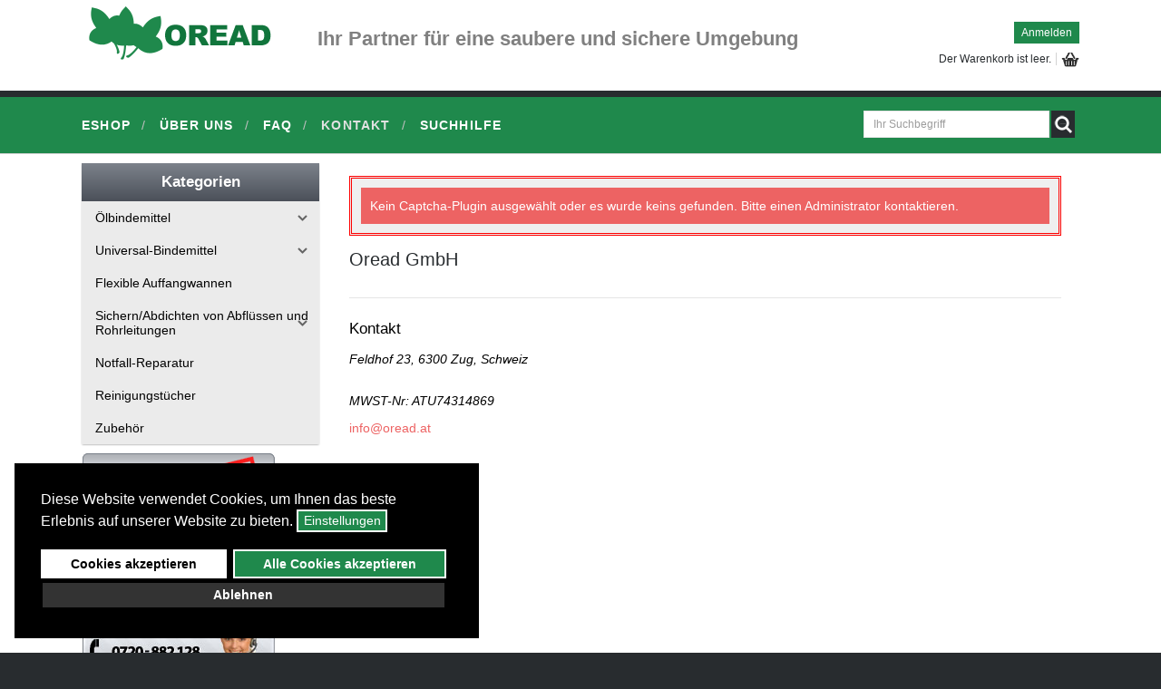

--- FILE ---
content_type: text/html; charset=utf-8
request_url: https://www.oread.at/kontakt/oread-ch/oread-gmbh.html
body_size: 12775
content:
<!DOCTYPE html>
<html lang="de-de" >
<head>
		        	<meta name="viewport" content="width=device-width, initial-scale=1, maximum-scale=2.0">
	    <meta name="author" content="Vladimir Vanek - www.vanekdesign.com" />
  <meta name="robots" content="index,follow">
    <base href="https://www.oread.at/kontakt/oread-ch/oread-gmbh.html" />
	<meta http-equiv="content-type" content="text/html; charset=utf-8" />
	<meta name="keywords" content="Ölbindemittel, Ölsperre, Ölbinder, Auffangwanne, Öl Chemikalien Notfallset, Chemikalienbindemittel" />
	<meta name="description" content="Oread - Ölbindemittel, Ölsperre, Ölbinder, Auffangwanne, Öl Chemikalien Notfallset, Chemikalienbindemittel" />
	<title>Kontakt - Ölbindemittel | Auffangwannen | Notfallsets | Oread</title>
	<link href="https://www.oread.at/images/favicon.ico" rel="shortcut icon" type="image/vnd.microsoft.icon" />
	<link href="/favicon.ico" rel="shortcut icon" type="image/vnd.microsoft.icon" />
	<link href="/plugins/system/jce/css/content.css?70ac3167a7d3d4eacd8be721cebdc9c0" rel="stylesheet" type="text/css" />
	<link href="/media/system/css/modal.css?70ac3167a7d3d4eacd8be721cebdc9c0" rel="stylesheet" type="text/css" />
	<link href="https://www.oread.at/templates/gk_shop_and_buy/css/k2.css" rel="stylesheet" type="text/css" />
	<link href="https://www.oread.at/templates/gk_shop_and_buy/css/normalize.css" rel="stylesheet" type="text/css" />
	<link href="https://www.oread.at/templates/gk_shop_and_buy/css/layout.css" rel="stylesheet" type="text/css" />
	<link href="https://www.oread.at/templates/gk_shop_and_buy/css/joomla.css" rel="stylesheet" type="text/css" />
	<link href="https://www.oread.at/templates/gk_shop_and_buy/css/system/system.css" rel="stylesheet" type="text/css" />
	<link href="https://www.oread.at/templates/gk_shop_and_buy/css/template.css" rel="stylesheet" type="text/css" />
	<link href="https://www.oread.at/templates/gk_shop_and_buy/css/menu/menu.css" rel="stylesheet" type="text/css" />
	<link href="https://www.oread.at/templates/gk_shop_and_buy/css/font-awesome.css" rel="stylesheet" type="text/css" />
	<link href="https://www.oread.at/templates/gk_shop_and_buy/css/gk.stuff.css" rel="stylesheet" type="text/css" />
	<link href="https://www.oread.at/templates/gk_shop_and_buy/css/vm.css" rel="stylesheet" type="text/css" />
	<link href="https://www.oread.at/templates/gk_shop_and_buy/css/style1.css" rel="stylesheet" type="text/css" />
	<link href="/modules/mod_vertical_menu/cache/105/f58e40b9349002b09822db9806f6be41.css" rel="stylesheet" type="text/css" />
	<link href="https://www.oread.at/modules/mod_flexible_vm3_cart/assets/css/theme1.css" rel="stylesheet" type="text/css" />
	<link href="/modules/mod_bt_login/tmpl/css/style2.0.css" rel="stylesheet" type="text/css" />
	<link href="/plugins/system/gdpr/assets/css/cookieconsent.min.css" rel="stylesheet" type="text/css" />
	<link href="/plugins/system/gdpr/assets/css/jquery.fancybox.min.css" rel="stylesheet" type="text/css" />
	<style type="text/css">
.childcontent .gkcol { width: 200px; }@media screen and (max-width: 690px) {
	    	#k2Container .itemsContainer { width: 100%!important; } 
	    	.cols-2 .column-1,
	    	.cols-2 .column-2,
	    	.cols-3 .column-1,
	    	.cols-3 .column-2,
	    	.cols-3 .column-3,
	    	.demo-typo-col2,
	    	.demo-typo-col3,
	    	.demo-typo-col4 {width: 100%; }
	    	}#gkSidebar { width: 25%; }
#gkContentWrap { width: 75%; }
.gkPage { max-width: 1100px; }

.noscript div#off-menu_105 dl.level1 dl{
	position: static;
}
.noscript div#off-menu_105 dl.level1 dd.parent{
	height: auto !important;
	display: block;
	visibility: visible;
}

	#FlexibleVM3Cart .flexibleDropdown {width: 400px;}
	#FlexibleVM3Cart .flexible_image img { max-width: 100px; height: 100px;}
	#FlexibleVM3Cart .flexible_cart_icon { background-image:url(/modules/mod_flexible_vm3_cart/assets/images/icon1.png)}
	
div.cc-window.cc-floating{max-width:32em}@media(max-width: 639px){div.cc-window.cc-floating:not(.cc-center){max-width: none}}div.cc-window, span.cc-cookie-settings-toggler{font-size:16px}div.cc-revoke{font-size:16px}div.cc-settings-label,span.cc-cookie-settings-toggle{font-size:14px}div.cc-window.cc-banner{padding:1em 1.8em}div.cc-window.cc-floating{padding:2em 1.8em}input.cc-cookie-checkbox+span:before, input.cc-cookie-checkbox+span:after{border-radius:1px}div.cc-center,div.cc-floating,div.cc-checkbox-container,div.gdpr-fancybox-container div.fancybox-content,ul.cc-cookie-category-list li,fieldset.cc-service-list-title legend{border-radius:0px}div.cc-window a.cc-btn,span.cc-cookie-settings-toggle{border-radius:0px}a.cc-btn.cc-dismiss{display:none}
	</style>
	<script type="application/json" class="joomla-script-options new">{"csrf.token":"bf6397774a88d6d26608cb22646a1210","system.paths":{"root":"","base":""},"joomla.jtext":{"REQUIRED_FILL_ALL":"Bitte f\u00fcllen Sie alle Felder aus.","E_LOGIN_AUTHENTICATE":"Benutzername und Passwort stimmen nicht \u00fcberein, oder Sie haben noch kein Konto.","REQUIRED_NAME":"Bitte geben Sie Ihren Namen ein!","REQUIRED_USERNAME":"Bitte geben Sie Ihren Usernamen ein!","REQUIRED_PASSWORD":"W\u00e4hlen Sie Ihr Passwort!","REQUIRED_VERIFY_PASSWORD":"Geben Sie das Passwort nochmals ein!","PASSWORD_NOT_MATCH":"Passwort stimmt nicht mit dem User Passwort \u00fcberein!","REQUIRED_EMAIL":"itte geben Sie die eMail ein!","EMAIL_INVALID":"Bitte eine g\u00fcltige eMail!","REQUIRED_VERIFY_EMAIL":"Bitte geben Sie die eMail nochmals ein!","EMAIL_NOT_MATCH":"EMail stimmt nicht mit der User EMail \u00fcberein!","CAPTCHA_REQUIRED":"Please enter captcha key"}}</script>
	<script src="/plugins/system/offlajnparams/compat/greensock.js" type="text/javascript"></script>
	<script src="/plugins/system/gdpr/assets/js/user.js" type="text/javascript" defer="defer"></script>
	<script src="/media/jui/js/jquery.min.js?70ac3167a7d3d4eacd8be721cebdc9c0" type="text/javascript"></script>
	<script src="/media/jui/js/jquery-noconflict.js?70ac3167a7d3d4eacd8be721cebdc9c0" type="text/javascript"></script>
	<script src="/media/jui/js/jquery-migrate.min.js?70ac3167a7d3d4eacd8be721cebdc9c0" type="text/javascript"></script>
	<script src="/media/jui/js/bootstrap.min.js?70ac3167a7d3d4eacd8be721cebdc9c0" type="text/javascript"></script>
	<script src="/media/system/js/mootools-core.js?70ac3167a7d3d4eacd8be721cebdc9c0" type="text/javascript"></script>
	<script src="/media/system/js/core.js?70ac3167a7d3d4eacd8be721cebdc9c0" type="text/javascript"></script>
	<script src="/media/system/js/mootools-more.js?70ac3167a7d3d4eacd8be721cebdc9c0" type="text/javascript"></script>
	<script src="/media/system/js/modal.js?70ac3167a7d3d4eacd8be721cebdc9c0" type="text/javascript"></script>
	<script src="https://www.oread.at/templates/gk_shop_and_buy/js/gk.scripts.js" type="text/javascript"></script>
	<script src="https://www.oread.at/templates/gk_shop_and_buy/js/gk.menu.js" type="text/javascript"></script>
	<script src="https://www.oread.at/templates/gk_shop_and_buy/js/fitvids.jquery.js" type="text/javascript"></script>
	<script src="/modules/mod_vertical_menu/js/perfect-scrollbar.js?v=4.0.270" type="text/javascript"></script>
	<script src="/modules/mod_vertical_menu/js/mod_vertical_menu.js?v=4.0.270" type="text/javascript"></script>
	<script src="https://www.oread.at/modules/mod_flexible_vm3_cart/assets/js/flexible_update_cart.js" type="text/javascript"></script>
	<script src="/modules/mod_bt_login/tmpl/js/jquery.simplemodal.js" type="text/javascript"></script>
	<script src="/modules/mod_bt_login/tmpl/js/default.js" type="text/javascript"></script>
	<script src="/plugins/system/gdpr/assets/js/jquery.fancybox.min.js" type="text/javascript" defer="defer"></script>
	<script src="/plugins/system/gdpr/assets/js/cookieconsent.min.js" type="text/javascript" defer="defer"></script>
	<script src="/plugins/system/gdpr/assets/js/init.js" type="text/javascript" defer="defer"></script>
	<script type="text/javascript">
				var COM_GDPR_DELETE_PROFILE = 'Delete profile'; 				var COM_GDPR_EXPORT_CSV_PROFILE = 'Export CSV profile'; 				var COM_GDPR_EXPORT_XLS_PROFILE = 'Export XLS profile'; 				var COM_GDPR_DELETE_PROFILE_REQUEST = 'Request to delete profile'; 				var COM_GDPR_EXPORT_PROFILE_REQUEST = 'Request to export profile data'; 				var COM_GDPR_PRIVACY_POLICY_REQUIRED = 'Required'; 				var COM_GDPR_DELETE_PROFILE_CONFIRMATION = 'Are you sure you want to delete your profile?'; 				var COM_GDPR_PRIVACY_POLICY_ACCEPT = 'I accept'; 				var COM_GDPR_PRIVACY_POLICY_NOACCEPT = 'I don\'t accept'; var gdpr_livesite='https://www.oread.at/';var gdprCurrentOption = 'com_contact';var gdprCurrentView = 'contact';var gdprCurrentTask = '';var gdprCurrentLayout = '';var gdprCurrentUserId = 0;var gdprDebugMode = 0;var gdprDeleteButton = 1;var gdprExportButton = 1;var gdprPrivacyPolicyCheckbox = 1;var gdprPrivacyPolicyCheckboxLinkText = 'Privacy policy';var gdprPrivacyPolicyCheckboxLink = 'javascript:void(0)';var gdprPrivacyPolicyCheckboxLinkTitle = 'Please agree to our privacy policy, otherwise you will not be able to register.';var gdprPrivacyPolicyCheckboxOrder = 'right';var gdprRemoveAttributes = 1;var gdprForceSubmitButton = 0;var gdprRemoveSubmitButtonEvents = 0;var gdprPrivacyPolicyContainerTemplate = '<div class=\'control-group\'>{field}</div>';var gdprPrivacyPolicyLabelTemplate = '<div class=\'control-label\' style=\'display:inline-block\'>{label}</div>';var gdprPrivacyPolicyCheckboxTemplate = '<div class=\'controls\' style=\'display:inline-block;margin-left:20px\'>{checkbox}</div>';var gdprPrivacyPolicyControl = 1;var gdprFormSubmissionMethod = 'form';var gdprFormActionWorkingmode = 'base';var gdprCustomSubmissionMethodSelector = 'input[type=submit],button[type=submit],button[type=button]';var gdprConsentLogsFormfields = 'name,email,subject,message';var gdprConsentRegistryTrackPreviousConsent = 1;var gdprCustomAppendMethod = 0;var gdprCustomAppendMethodSelector = 'input[type=submit],button[type=submit]';var gdprCustomAppendMethodTargetElement = 'parent';var gdprCheckboxControlsClass = 0;var gdprCheckboxControlsClassList = 'required';var gdprPrivacyPolicyCheckboxConsentDate = 0;var gdprUserprofileButtonsWorkingmode = 0;var gdprDisallowPrivacyPolicy = 0;var gdprDisallowDeleteProfile = 0;var gdprDisallowExportProfile = 0;
		jQuery(function($) {
			SqueezeBox.initialize({});
			initSqueezeBox();
			$(document).on('subform-row-add', initSqueezeBox);

			function initSqueezeBox(event, container)
			{
				SqueezeBox.assign($(container || document).find('a.modal').get(), {
					parse: 'rel'
				});
			}
		});

		window.jModalClose = function () {
			SqueezeBox.close();
		};

		// Add extra modal close functionality for tinyMCE-based editors
		document.onreadystatechange = function () {
			if (document.readyState == 'interactive' && typeof tinyMCE != 'undefined' && tinyMCE)
			{
				if (typeof window.jModalClose_no_tinyMCE === 'undefined')
				{
					window.jModalClose_no_tinyMCE = typeof(jModalClose) == 'function'  ?  jModalClose  :  false;

					jModalClose = function () {
						if (window.jModalClose_no_tinyMCE) window.jModalClose_no_tinyMCE.apply(this, arguments);
						tinyMCE.activeEditor.windowManager.close();
					};
				}

				if (typeof window.SqueezeBoxClose_no_tinyMCE === 'undefined')
				{
					if (typeof(SqueezeBox) == 'undefined')  SqueezeBox = {};
					window.SqueezeBoxClose_no_tinyMCE = typeof(SqueezeBox.close) == 'function'  ?  SqueezeBox.close  :  false;

					SqueezeBox.close = function () {
						if (window.SqueezeBoxClose_no_tinyMCE)  window.SqueezeBoxClose_no_tinyMCE.apply(this, arguments);
						tinyMCE.activeEditor.windowManager.close();
					};
				}
			}
		};
		
 $GKMenu = { height:false, width:false, duration: 500 };
$GK_TMPL_URL = "https://www.oread.at/templates/gk_shop_and_buy";

$GK_URL = "https://www.oread.at/";
var gdprConfigurationOptions = { complianceType: 'opt-in',
																			  cookieConsentLifetime: 365,
																			  cookieConsentSamesitePolicy: '',
																			  cookieConsentSecure: 0,
																			  disableFirstReload: 0,
																	  		  blockJoomlaSessionCookie: 0,
																			  blockExternalCookiesDomains: 1,
																			  externalAdvancedBlockingModeCustomAttribute: '',
																			  allowedCookies: '',
																			  blockCookieDefine: 1,
																			  autoAcceptOnNextPage: 0,
																			  revokable: 1,
																			  lawByCountry: 0,
																			  checkboxLawByCountry: 0,
																			  blockPrivacyPolicy: 0,
																			  cacheGeolocationCountry: 1,
																			  countryAcceptReloadTimeout: 1000,
																			  usaCCPARegions: null,
																			  countryEnableReload: 1,
																			  customHasLawCountries: [""],
																			  dismissOnScroll: 0,
																			  dismissOnTimeout: 0,
																			  containerSelector: 'body',
																			  hideOnMobileDevices: 320,
																			  autoFloatingOnMobile: 0,
																			  autoFloatingOnMobileThreshold: 1024,
																			  autoRedirectOnDecline: 0,
																			  autoRedirectOnDeclineLink: '',
																			  showReloadMsg: 1,
																			  showReloadMsgText: 'Einstellungen werden angewendet und die Seite neu geladen …',
																			  defaultClosedToolbar: 0,
																			  toolbarLayout: 'basic',
																			  toolbarTheme: 'block',
																			  toolbarButtonsTheme: 'allow_first',
																			  revocableToolbarTheme: 'basic',
																			  toolbarPosition: 'bottom-left',
																			  toolbarCenterTheme: 'compact',
																			  revokePosition: 'revoke-top',
																			  toolbarPositionmentType: 1,
																			  positionCenterSimpleBackdrop: 0,
																			  positionCenterBlurEffect: 0,
																			  preventPageScrolling: 0,
																			  popupEffect: 'fade',
																			  popupBackground: '#000000',
																			  popupText: '#ffffff',
																			  popupLink: '#ffffff',
																			  buttonBackground: '#ffffff',
																			  buttonBorder: '#ffffff',
																			  buttonText: '#000000',
																			  highlightOpacity: '100',
																			  highlightBackground: '#333333',
																			  highlightBorder: '#000000',
																			  highlightText: '#ffffff',
																			  highlightDismissBackground: '#333333',
																		  	  highlightDismissBorder: '#ffffff',
																		 	  highlightDismissText: '#ffffff',
																			  autocenterRevokableButton: 0,
																			  hideRevokableButton: 0,
																			  hideRevokableButtonOnscroll: 0,
																			  customRevokableButton: 0,
																			  customRevokableButtonAction: 0,
																			  headerText: '<p><span lang=\"de-DE\">Diese Website verwendet Cookies, um Ihnen das beste Erlebnis auf unserer Website zu bieten. </span></p>',
																			  messageText: '<span lang=\"de-DE\">Diese Website verwendet Cookies, um Ihnen das beste Erlebnis auf unserer Website zu bieten. </span>',
																			  denyMessageEnabled: 0, 
																			  denyMessage: 'You have declined cookies, to ensure the best experience on this website please consent the cookie usage.',
																			  placeholderBlockedResources: 1, 
																			  placeholderBlockedResourcesAction: '',
																	  		  placeholderBlockedResourcesText: 'You must accept cookies and reload the page to view this content',
																			  placeholderIndividualBlockedResourcesText: 'You must accept cookies from {domain} and reload the page to view this content',
																			  placeholderIndividualBlockedResourcesAction: 0,
																			  placeholderOnpageUnlock: 0,
																			  scriptsOnpageUnlock: 0,
																			  autoDetectYoutubePoster: 0,
																			  autoDetectYoutubePosterApikey: 'AIzaSyAV_WIyYrUkFV1H8OKFYG8wIK8wVH9c82U',
																			  dismissText: 'Got it!',
																			  allowText: 'Cookies akzeptieren',
																			  denyText: 'Ablehnen',
																			  cookiePolicyLinkText: 'Cookie-Richtlinie',
																			  cookiePolicyLink: 'javascript:void(0)',
																			  cookiePolicyRevocableTabText: 'Cookie-Richtlinie',
																			  privacyPolicyLinkText: 'Datenschutz-Einstellungen',
																			  privacyPolicyLink: 'https://oread.de/oread/datenschutzerklaerung-2.html',
																			  googleCMPTemplate: 0,
																			  enableGdprBulkConsent: 0,
																			  enableCustomScriptExecGeneric: 0,
																			  customScriptExecGeneric: '',
																			  categoriesCheckboxTemplate: 'cc-checkboxes-light',
																			  toggleCookieSettings: 1,
																			  toggleCookieSettingsLinkedView: 1,
																			  toggleCookieSettingsButtonsArea: 0,
 																			  toggleCookieSettingsLinkedViewSefLink: '/component/gdpr.html',
																	  		  toggleCookieSettingsText: '<span class="cc-cookie-settings-toggle">Einstellungen <span class="cc-cookie-settings-toggler">&#x25EE;</span></span>',
																			  toggleCookieSettingsButtonBackground: '#1f894c',
																			  toggleCookieSettingsButtonBorder: '#ffffff',
																			  toggleCookieSettingsButtonText: '#ffffff',
																			  showLinks: 0,
																			  blankLinks: '_blank',
																			  autoOpenPrivacyPolicy: 0,
																			  openAlwaysDeclined: 0,
																			  cookieSettingsLabel: 'Cookie-Richtlinie',
															  				  cookieSettingsDesc: 'Choose which kind of cookies you want to disable by clicking on the checkboxes. Click on a category name for more informations about used cookies.',
																			  cookieCategory1Enable: 1,
																			  cookieCategory1Name: 'Notwendig',
																			  cookieCategory1Locked: 0,
																			  cookieCategory2Enable: 1,
																			  cookieCategory2Name: 'Präferenzen',
																			  cookieCategory2Locked: 0,
																			  cookieCategory3Enable: 1,
																			  cookieCategory3Name: 'Statistiken',
																			  cookieCategory3Locked: 0,
																			  cookieCategory4Enable: 1,
																			  cookieCategory4Name: 'Marketing',
																			  cookieCategory4Locked: 0,
																			  cookieCategoriesDescriptions: {},
																			  alwaysReloadAfterCategoriesChange: 0,
																			  preserveLockedCategories: 0,
																			  declineButtonBehavior: 'hard',
																			  blockCheckedCategoriesByDefault: 0,
																			  reloadOnfirstDeclineall: 0,
																			  trackExistingCheckboxSelectors: '',
															  		  		  trackExistingCheckboxConsentLogsFormfields: 'name,email,subject,message',
																			  allowallShowbutton: 1,
																			  allowallText: 'Alle Cookies akzeptieren',
																			  allowallButtonBackground: '#1f894c',
																			  allowallButtonBorder: '#ffffff',
																			  allowallButtonText: '#ffffff',
																			  allowallButtonTimingAjax: 'fast',
																			  includeAcceptButton: 0,
																			  includeDenyButton: 0,
																			  trackConsentDate: 0,
																			  execCustomScriptsOnce: 1,
																			  optoutIndividualResources: 0,
																			  blockIndividualResourcesServerside: 0,
																			  disableSwitchersOptoutCategory: 0,
																			  autoAcceptCategories: 0,
																			  allowallIndividualResources: 1,
																			  blockLocalStorage: 0,
																			  blockSessionStorage: 0,
																			  externalAdvancedBlockingModeTags: 'iframe,script,img,source,link',
																			  enableCustomScriptExecCategory1: 0,
																			  customScriptExecCategory1: '',
																			  enableCustomScriptExecCategory2: 0,
																			  customScriptExecCategory2: '',
																			  enableCustomScriptExecCategory3: 0,
																			  customScriptExecCategory3: '',
																			  enableCustomScriptExecCategory4: 0,
																			  customScriptExecCategory4: '',
																			  enableCustomDeclineScriptExecCategory1: 0,
																			  customScriptDeclineExecCategory1: '',
																			  enableCustomDeclineScriptExecCategory2: 0,
																			  customScriptDeclineExecCategory2: '',
																			  enableCustomDeclineScriptExecCategory3: 0,
																			  customScriptDeclineExecCategory3: '',
																			  enableCustomDeclineScriptExecCategory4: 0,
																			  customScriptDeclineExecCategory4: '',
																			  enableCMPPreferences: 1,
																			  enableGTMEventsPreferences: 1,
																			  enableCMPStatistics: 1,
																			  enableGTMEventsStatistics: 1,
																			  enableCMPAds: 1,
																			  enableUETAds: 1,
																			  enableGTMEventsAds: 1,
																			  debugMode: 0
																		};var gdpr_ajax_livesite='https://www.oread.at/';var gdpr_enable_log_cookie_consent=1;var gdprUseCookieCategories=1;var gdpr_ajaxendpoint_cookie_category_desc='https://www.oread.at/index.php?option=com_gdpr&task=user.getCookieCategoryDescription&format=raw';var gdprCookieCategoryDisabled2=1;var gdprCookieCategoryDisabled3=1;var gdprCookieCategoryDisabled4=1;var gdprJSessCook='4169ae63a318b598edee6d9cda8ac303';var gdprJSessVal='a201050c5e3b6abddebfd32efb43aa4b';var gdprJAdminSessCook='b088e2c113de72530a26fdafed14d4d2';var gdprPropagateCategoriesSession=1;var gdprAlwaysPropagateCategoriesSession=1;var gdprAlwaysCheckCategoriesSession=0;var gdprFancyboxWidth=700;var gdprFancyboxHeight=800;var gdprCloseText='Close';window.uetq = window.uetq || [];window.uetq.push("consent", "default", {"ad_storage": "denied"});
	</script>
	
	<!-- Global site tracking tag - Google Analytics -->
	<script type="text/javascript">
		(function(w,d,s,l,i){w[l]=w[l]||[];w[l].push({'gtm.start':
		new Date().getTime(),event:'gtm.js'});var f=d.getElementsByTagName(s)[0],
		j=d.createElement(s),dl=l!='dataLayer'?'&l='+l:'';j.async=true;j.src=
		'https://www.googletagmanager.com/gtm.js?id='+i+dl;f.parentNode.insertBefore(j,f);
		})(window,document,'script','dataLayer','GTM-TSTMFP3F');
	</script>
	<link rel="apple-touch-icon" href="https://www.oread.at/templates/gk_shop_and_buy/images/touch-device.png">
	<link rel="apple-touch-icon-precomposed" href="https://www.oread.at/templates/gk_shop_and_buy/images/touch-device.png">
	<script data-cfasync="false">
document[(_el=document.addEventListener)?'addEventListener':'attachEvent'](_el?'DOMContentLoaded':'onreadystatechange',function(){
	if (!_el && document.readyState != 'complete') return;
	(window.jq183||jQuery)('.noscript').removeClass('noscript');
	window.sm105 = new VerticalSlideMenu({
		id: 105,
		visibility: ["1","1","1","1","0",["0","px"],["10000","px"]],
		parentHref: 1,
		theme: 'flat',
		result: 'Suchergebnisse',
		noResult: 'Keine Ergebnisse gefunden',
		backItem: '',
		filterDelay: 500,
		filterMinChar: 3,
		navtype: 'tree',
		sidebar: 0,
		popup: 0,
		overlay: 0,
		sidebarUnder: 580,
		width: 300,
		menuIconCorner: 1,
		menuIconX: 0,
		menuIconY: 0,
		hidePopupUnder: 1750,
		siteBg: '#444444',
		effect: 1,
    dur: 400/1000,
		perspective: 0,
		inEase: 'Quad.easeOut'.split('.').reverse().join(''),
		inOrigin: '50% 50% 0',
		inX: 100,
		inUnitX: '%',
    logoUrl: '',
		inCSS: {
			y: 0,
			opacity: 100/100,
			rotationX: 0,
			rotationY: 0,
			rotationZ: 0,
			skewX: 0,
			skewY: 0,
			scaleX: 100/100,
			scaleY: 100/100
		},
		outEase: 'Quad.easeOut'.split('.').reverse().join(''),
		outOrigin: '50% 50% 0',
		outX: -100,
		outUnitX: '%',
		outCSS: {
			y: 0,
			opacity: 100/100,
			rotationX: 0,
			rotationY: 0,
			rotationZ: 0,
			skewX: 0,
			skewY: 0,
			scaleX: 100/100,
			scaleY: 100/100
		},
		anim: {
			perspective: 1000,
			inDur: 300/1000,
			inEase: 'Quad.easeOut'.split('.').reverse().join(''),
			inOrigin: '50% 50% 0',
			inX: -30,
			inUnitX: 'px',
			inCSS: {
				y: 0,
				opacity: 0/100,
				rotationX: 0,
				rotationY: 0,
				rotationZ: 0,
				skewX: 0,
				skewY: 0,
				scaleX: 100/100,
				scaleY: 100/100
			},
			outDur: 300/1000,
			outEase: 'Quad.easeOut'.split('.').reverse().join(''),
			outOrigin: '50% 50% 0',
			outX: 20,
			outUnitX: 'px',
			outCSS: {
				y: 0,
				opacity: 0/100,
				rotationX: 0,
				rotationY: 0,
				rotationZ: 0,
				skewX: 0,
				skewY: 0,
				scaleX: 100/100,
				scaleY: 100/100
			}
		},
		miAnim: 0,
		miDur: 500/1000,
		miShift: 40/1000,
		miEase: 'Quad.easeOut'.split('.').reverse().join(''),
		miX: 40,
		miUnitX: '%',
		miCSS: {
			transformPerspective: 600,
			transformOrigin: '50% 50% 0',
			y: 0,
			opacity: 0/100,
			rotationX: 0,
			rotationY: 0,
			rotationZ: 0,
			skewX: 0,
			skewY: 0,
			scaleX: 100/100,
			scaleY: 100/100
		},
		iconAnim: 0 && 0,
		bgX: 0,
		dropwidth: 250,
		dropspace: 0,
		dropFullHeight: 0,
		dropEvent: 'mouseenter',
		opened: 1,
		autoOpen: 0,
		autoOpenAnim: 1,
		hideBurger: 0
	});
});
</script>

    <link rel="stylesheet" href="https://www.oread.at/templates/gk_shop_and_buy/css/small.desktop.css" media="(max-width: 1200px)" />
<link rel="stylesheet" href="https://www.oread.at/templates/gk_shop_and_buy/css/tablet.css" media="(max-width: 920px)" />
<link rel="stylesheet" href="https://www.oread.at/templates/gk_shop_and_buy/css/small.tablet.css" media="(max-width: 820px)" />
<link rel="stylesheet" href="https://www.oread.at/templates/gk_shop_and_buy/css/mobile.css" media="(max-width: 580px)" />
<link rel="stylesheet" href="https://www.oread.at/templates/gk_shop_and_buy/css/override.css" />

<!--[if IE 9]>
<link rel="stylesheet" href="https://www.oread.at/templates/gk_shop_and_buy/css/ie/ie9.css" type="text/css" />
<![endif]-->

<!--[if IE 8]>
<link rel="stylesheet" href="https://www.oread.at/templates/gk_shop_and_buy/css/ie/ie8.css" type="text/css" />
<![endif]-->

<!--[if lte IE 7]>
<link rel="stylesheet" href="https://www.oread.at/templates/gk_shop_and_buy/css/ie/ie7.css" type="text/css" />
<![endif]-->

<!--[if (gte IE 6)&(lte IE 8)]>
<script type="text/javascript" src="https://www.oread.at/templates/gk_shop_and_buy/js/respond.js"></script>
<script type="text/javascript" src="https://www.oread.at/templates/gk_shop_and_buy/js/selectivizr.js"></script>
<script type="text/javascript" src="http://html5shim.2ca974eb8d9911c6686813601461a922-gdprlock/svn/trunk/html5.js"></script>
<![endif]-->

	 </head>
<body data-tablet-width="920" data-mobile-width="580" data-cart="true">
	<script type="text/javascript">(function(i,s,o,g,r,a,m){i['GoogleAnalyticsObject']=r;i[r]=i[r]||function(){(i[r].q=i[r].q||[]).push(arguments)},i[r].l=1*new Date();a=s.createElement(o), m=s.getElementsByTagName(o)[0];a.async=1;a.src=g;m.parentNode.insertBefore(a,m) })(window,document,'script','//www.google-analytics.com/analytics.js','ga'); ga('create', 'UA-11472176-6', 'auto'); ga('send', 'pageview');</script>	
		


    <div id="gkMainWrap">
    	<div id="gkHeaderNav" ><div class="gkPage">                    	
		    
<h1>
          <a href="https://www.oread.at/" id="gkLogo">
        <img src="https://www.oread.at/images/logo-oread.gif" alt="Ölbindemittel | Auffangwannen | Notfallsets | Oread" />
     </a>
      
     </h1>
 <h2 class="gkLogoSlogan">Ihr Partner für eine saubere und sichere Umgebung</h2>


<div id="gkTopMenu">
	<div id="btl">
	<!-- Panel top -->	
	<div class="btl-panel">
					<!-- Login button -->
						<span id="btl-panel-login" class="btl-modal">Anmelden</span>
						<!-- Registration button -->
						
			
			</div>
	<!-- content dropdown/modal box -->
	<div id="btl-content">
			
		<!-- Form login -->	
		<div id="btl-content-login" class="btl-content-block">
						
			<!-- if not integrated any component -->
						<form name="btl-formlogin" class="btl-formlogin" action="/kontakt/oread-ch/oread-gmbh.html" method="post">
				<div id="btl-login-in-process"></div>	
				<h3>Einloggen</h3>
									<div class="spacer"></div>
								<div class="btl-error" id="btl-login-error"></div>
				<div class="btl-field">
					<div class="btl-label">Username *</div>
					<div class="btl-input">
						<input id="btl-input-username" type="text" name="username"	/>
					</div>
				</div>
				<div class="btl-field">
					<div class="btl-label">Password *</div>
					<div class="btl-input">
						<input id="btl-input-password" type="password" name="password" alt="password" />
					</div>
				</div>
				<div class="clear"></div>
								<div class="btl-field">				
					
					<div class="btl-input" id="btl-input-remember">
						<input id="btl-checkbox-remember"  type="checkbox" name="remember"
							value="yes" />
							an mich erinnern					</div>	
				</div>
				<div class="clear"></div>
								<div class="btl-buttonsubmit">
					<input type="submit" name="Submit" class="btl-buttonsubmit" onclick="return loginAjax()" value="Anmelden" /> 
					<input type="hidden" name="option" value="com_users" />
					<input type="hidden" name="task" value="user.login" /> 
					<input type="hidden" name="return" id="btl-return"	value="aW5kZXgucGhwP29wdGlvbj1jb21fY29udGFjdCZpZD0yJnZpZXc9Y29udGFjdCZJdGVtaWQ9MjA=" />
					<input type="hidden" name="bf6397774a88d6d26608cb22646a1210" value="1" />				</div>
			</form>	
			<ul id ="bt_ul">
				<li>
					<a href="/users/forgot-password.html">
					Passwort vergessen?</a>
				</li>
				<li>
					<a href="/users/forgot-username.html">
					Username vergessen?</a>
				</li>				
			</ul>
			
		<!-- if integrated with one component -->
						
		</div>
		
				
	</div>
	<div class="clear"></div>
</div>

<script type="text/javascript">
/*<![CDATA[*/
var btlOpt = 
{
	BT_AJAX					:'https://www.oread.at/kontakt/oread-ch/oread-gmbh.html',
	BT_RETURN				:'/kontakt/oread-ch/oread-gmbh.html',
	RECAPTCHA				:'none',
	LOGIN_TAGS				:'',
	REGISTER_TAGS			:'',
	EFFECT					:'btl-modal',
	ALIGN					:'right',
	BG_COLOR				:'#1F894C',
	MOUSE_EVENT				:'click',
	TEXT_COLOR				:'#ffffff'	
}
if(btlOpt.ALIGN == "center"){
	BTLJ(".btl-panel").css('textAlign','center');
}else{
	BTLJ(".btl-panel").css('float',btlOpt.ALIGN);
}
BTLJ("input.btl-buttonsubmit,button.btl-buttonsubmit").css({"color":btlOpt.TEXT_COLOR,"background":btlOpt.BG_COLOR});
BTLJ("#btl .btl-panel > span").css({"color":btlOpt.TEXT_COLOR,"background-color":btlOpt.BG_COLOR,"border":btlOpt.TEXT_COLOR});
/*]]>*/
</script>


</div>


<div id="btnCart" >			<div class="moduletable">
						<script>
jQuery(document).ready(function(){
jQuery("div#flexible_remove").live('click', function() {
	jQuery('#FlexibleVM3Cart .flexible-loading').show();	
	var cart_id = jQuery(this).text();
	jQuery.ajax({
		url: '/index.php?option=com_virtuemart&view=cart&task=delete',
		method :'get',
		data : { cart_virtuemart_product_id : cart_id },
		success : function(tree,elms,html,js) {
			var mod=jQuery('#FlexibleVM3Cart');
			jQuery.ajaxSetup({ cache: false })
			var loadAgain = jQuery.getJSON('/index.php?option=com_virtuemart&nosef=1&view=cart&task=viewJS&format=json',
				function(datas, textStatus) {
					if (datas.totalProduct >0) {
						mod.find('.flexible_cart_products').html('');
						jQuery.each(datas.products, function(key, val) {
							jQuery("#flexible_hiddencontainer .flexibleCartContainer").clone().appendTo(".FlexibleVM3Cart .flexible_cart_products");
                            jQuery.each(val, function (key, val) {
                                if (jQuery("#flexible_hiddencontainer .flexibleCartContainer ." + key)) mod.find(".flexible_cart_products ." + key + ":last").html(val);
                            });
						});
						var number = datas.totalProductTxt.replace(/[^0-9]/g,'');
                   		mod.find(".cartInfo").html(datas.cartInfo);
                   		mod.find(".flexibleShow_cart").html(datas.cart_show);
                    	mod.find(".flexibleNumber").html(number);
                    	mod.find(".flexibleTotal").html(datas.billTotal);
					} else {
                   		mod.find(".cartInfo").html('Der Warenkorb ist leer.');
                   		mod.find(".flexible_cart_products").html('<div class="flexibleEmpty">Der Warenkorb ist leer.</div>');
                    	mod.find(".flexibleNumber").html('0');
                    	mod.find(".flexibleTotal").html('');
						mod.find('.flexibleShow_cart').html('');
					}
                   	mod.find(".freeShipmentText").html(datas.freeShipmentText);
				}
			);
			loadAgain.complete(function() {
  				jQuery('#FlexibleVM3Cart .flexible-loading').hide();

  				// byPV: UpdateProducts
  				if (Virtuemart && typeof Virtuemart.productUpdate !== 'undefined') Virtuemart.productUpdate();	
			});
		}
	});
});
});


</script>


<!-- Virtuemart 2 Ajax Card -->

<div class="FlexibleVM3Cart " id="FlexibleVM3Cart">
  
 	<div id="flexible_hiddencontainer" style=" display: none; ">
    <div class="flexibleCartContainer">
      <div class="flexible_product_row"> 
                    <div class="subtotal_with_tax"></div>          <div class="product_name"></div>
                    <div class="product_sku"></div>          <div class="quantity"></div>      	  	
		 
      </div>
      <div class="clearfix"></div>
    </div>
  </div>
    <a class="flexible_cart_icon" href="/warenkorb.html">
  <div class="cartInfo">
  	  Der Warenkorb ist leer.  </div>
  </a>
  
  <div class="flexibleDropdown">
  <div class="flexible-loading" style="display:none;"></div>
    <div class="flexibleCartTitle">Warenkorb</div>
    <div class="flexible_cart_products">
      
        <div class="flexibleEmpty">Der Warenkorb ist leer.</div>     
    </div>
     <div class="clearfix"></div>
     <div class="freeShipmentText">
     	K dopravě zdarma zbývá: 1500,00 €    </div>
     <div class="clearfix"></div>
     <div class="flexibleTotal" style="float: right;">
          </div>
    <div class="flexibleShow_cart">
          </div>
   
  </div>
 	
</div>
<script id="vm.CartModule.UpdateModule-js" type="text/javascript">//<![CDATA[ 
function startHover(e){ jQuery("#FlexibleVM3Cart .flexibleDropdown").fadeIn(100) }
function endHover(){jQuery("#FlexibleVM3Cart .flexibleDropdown").fadeOut(600)}
jQuery(document).ready(function(){
    jQuery("body").live("updateVirtueMartCartModule", function(e) {
        jQuery("#FlexibleVM3Cart").updateVirtueMartCartModule();
    });
	jQuery("#FlexibleVM3Cart").hoverIntent({
    	over: startHover,
     	out: endHover,
     	timeout: 600
	});
}); //]]>
</script>		</div>
	</div>
		    <div style="clear: both"></div> 
      	</div></div>  
        
		   <div id="topmenu-bg" >
       <div class="gkPage"> 
		     		    <div id="gkMobileMenu">
		    	<i class="icon-reorder"></i>
		    	<label for="mobileMenu">TPL_GK_LANG_MOBILE_MENU_LABEL</label>
		    	<select name="mobileMenu" id="mobileMenu" onChange="window.location.href=this.value;">
		    	<option  value="https://www.oread.at/">Eshop</option><option  value="/ueber-oread.html">Über uns</option><option  value="/faq.html">FAQ</option><option selected="selected"  value="/kontakt/oread-ch/oread-gmbh.html">Kontakt</option><option  value="/suchhilfe.html">Suchhilfe</option>		    	</select>
		    </div>
		           
        		    <div id="gkSearch">
		    	<!--BEGIN Search Box -->
<form action="/list-all-products.html?limitstart=0" method="get">
<div class="search">
<input name="keyword" id="mod_virtuemart_search" maxlength="25"  class="inputbox" type="text" size="25" value="Ihr Suchbegriff"  onblur="if(this.value=='') this.value='Ihr Suchbegriff';" onfocus="if(this.value=='Ihr Suchbegriff') this.value='';" /><input type="submit" value="Suchen" class="button" onclick="this.form.keyword.focus();"/></div>
		<input type="hidden" name="limitstart" value="0" />
		<input type="hidden" name="option" value="com_virtuemart" />
		<input type="hidden" name="view" value="category" />
		<input type="hidden" name="virtuemart_category_id" value="0"/>

	  </form>

<!-- End Search Box -->

		    </div>
		    		    
		    		    <div id="gkMainMenu" class="gkMenuClassic">
		    	<nav id="gkExtraMenu" class="gkMenu">
<ul class="gkmenu level0"><li  class="first"><a href="https://www.oread.at/"  class=" first" id="menu189"  >Eshop</a></li><li ><a href="/ueber-oread.html"  id="menu17"  >Über uns</a></li><li ><a href="/faq.html"  id="menu19"  >FAQ</a></li><li  class="active"><a href="/kontakt/oread-ch/oread-gmbh.html"  class=" active" id="menu20"  >Kontakt</a></li><li  class="last"><a href="/suchhilfe.html"  class=" last" id="menu23"  >Suchhilfe</a></li></ul>
</nav>   
		    </div>
		        	</div>
     </div>
      
		<div id="gkPageContent">
	    		    	
	    	<section id="gkContent" class="gkPage">					
				<div id="gkContentWrap" class="gkSidebarLeft">
									
		
										
										
						
					
					<div id="gkMainbody">
							
<div id="system-message-container">
<dl id="system-message">
<dt class="error">Fehler</dt>
<dd class="error message">
	<ul>
		<li>Kein Captcha-Plugin ausgewählt oder es wurde keins gefunden. Bitte einen Administrator kontaktieren.</li>
	</ul>
</dd>
</dl>
</div>
            							<div itemscope itemtype="https://schema.org/BreadcrumbList"><span itemprop="itemListElement" itemscope itemtype="http://schema.org/ListItem"><meta itemprop="item" content="https://www.oread.at/kontakt/oread-ch/oread-gmbh.html" /><meta itemprop="name" content="Kontakt" /><meta itemprop="position" content="1" /></span></div><div class="contact" itemscope itemtype="http://schema.org/Person">
			<h2>
			<span class="contact-name" itemprop="name">Oread GmbH</span>
		</h2>
								<h3>Kontakt</h3>		
	
	 
	
	
	
		<div class="contact-address" itemprop="address" itemscope itemtype="http://schema.org/PostalAddress">
			<span class="jicons-icons" >
			<img src="/media/contacts/images/con_address.png" alt="Adresse: " />		</span>
		<address>
				<span class="contact-street" itemprop="streetAddress">
			Feldhof 23, 6300 Zug, Schweiz<br />
<br />
MWST-Nr: ATU74314869		</span>
					
	</address>
	</div>

	<div class="contact-contactinfo">
	<p>
		<span class="jicons-icons" itemprop="email">
			<img src="/media/contacts/images/emailButton.png" alt="E-Mail: " />		</span>
		<span class="contact-emailto">
			<span id="cloakbadec41c6fbba5edbbbb15efb759493e">Diese E-Mail-Adresse ist vor Spambots geschützt! Zur Anzeige muss JavaScript eingeschaltet sein!</span><script type='text/javascript'>
				document.getElementById('cloakbadec41c6fbba5edbbbb15efb759493e').innerHTML = '';
				var prefix = '&#109;a' + 'i&#108;' + '&#116;o';
				var path = 'hr' + 'ef' + '=';
				var addybadec41c6fbba5edbbbb15efb759493e = '&#105;nf&#111;' + '&#64;';
				addybadec41c6fbba5edbbbb15efb759493e = addybadec41c6fbba5edbbbb15efb759493e + '&#111;r&#101;&#97;d' + '&#46;' + '&#97;t';
				var addy_textbadec41c6fbba5edbbbb15efb759493e = '&#105;nf&#111;' + '&#64;' + '&#111;r&#101;&#97;d' + '&#46;' + '&#97;t';document.getElementById('cloakbadec41c6fbba5edbbbb15efb759493e').innerHTML += '<a ' + path + '\'' + prefix + ':' + addybadec41c6fbba5edbbbb15efb759493e + '\'>'+addy_textbadec41c6fbba5edbbbb15efb759493e+'<\/a>';
		</script>		</span>
	</p>

	<p>
		<span class="jicons-icons" >
			<img src="/media/contacts/images/con_tel.png" alt="Telefon: " />		</span>
		<span class="contact-telephone" itemprop="telephone">
			0720 - 882 128		</span>
	</p>
	<p>
		<span class="jicons-icons" >
		</span>
		<span class="contact-webpage">
			<a href="https://www.oread.at" target="_blank" itemprop="url">
			https://www.oread.at</a>
		</span>
	</p>
	</div>

		<p></p>
						</div>
<div></div>
											</div>
					
									</div>
				
								<aside id="gkSidebar">
					
					<div>
						<div class="noscript">
	<nav id="off-menu_105" class="off-menu_105 sm-menu ">
          <h3 class="sm-head">
    <span class="sm-title">Kategorien</span>  </h3>
      <div class="sm-levels">
    <div class="sm-level level1"><dl class="level1">
  <dt class="level1 off-nav-64 parent first">
        <div class="inner">
      <div class="link"><a data-text="Ölbindemittel" href="/oelbindemittel-2.html">Ölbindemittel</a></div>
          </div>
  </dt>
  <dd class="level1 off-nav-64 parent first">
    <div class="sm-level level2"><dl class="level2">
  <dt class="level2 off-nav-66 notparent first">
        <div class="inner">
      <div class="link"><a data-text="Ölbindevlies" href="/oelbindemittel/oelbindevlies.html">Ölbindevlies</a></div>
          </div>
  </dt>
  <dd class="level2 off-nav-66 notparent first">
      </dd>
    <dt class="level2 off-nav-67 notparent">
        <div class="inner">
      <div class="link"><a data-text="Öl-Bindegranulat" href="/oelbindemittel/oel-bindegranulat.html">Öl-Bindegranulat</a></div>
          </div>
  </dt>
  <dd class="level2 off-nav-67 notparent">
      </dd>
    <dt class="level2 off-nav-68 notparent">
        <div class="inner">
      <div class="link"><a data-text="Ölsperren, Ölbindeschlangen & Ölbindekissen" href="/oelbindemittel/oelsperren-oelbindeschlangen-oelbindekissen.html">Ölsperren, Ölbindeschlangen & Ölbindekissen</a></div>
          </div>
  </dt>
  <dd class="level2 off-nav-68 notparent">
      </dd>
    <dt class="level2 off-nav-69 notparent">
        <div class="inner">
      <div class="link"><a data-text="Öl-Notfall-Sets" href="/oelbindemittel/oel-notfall-sets.html">Öl-Notfall-Sets</a></div>
          </div>
  </dt>
  <dd class="level2 off-nav-69 notparent">
      </dd>
    <dt class="level2 off-nav-70 notparent">
        <div class="inner">
      <div class="link"><a data-text="Flüssige Ölbindemittel" href="/oelbindemittel/fluessige-oelbindemittel.html">Flüssige Ölbindemittel</a></div>
          </div>
  </dt>
  <dd class="level2 off-nav-70 notparent">
      </dd>
               </dl></div></dd>  <dt class="level1 off-nav-65 parent">
        <div class="inner">
      <div class="link"><a data-text="Universal-Bindemittel" href="/universal-bindemittel.html">Universal-Bindemittel</a></div>
          </div>
  </dt>
  <dd class="level1 off-nav-65 parent">
    <div class="sm-level level2"><dl class="level2">
  <dt class="level2 off-nav-71 notparent first">
        <div class="inner">
      <div class="link"><a data-text="Universal-Bindevlies" href="/universal-bindemittel/universal-bindevlies.html">Universal-Bindevlies</a></div>
          </div>
  </dt>
  <dd class="level2 off-nav-71 notparent first">
      </dd>
    <dt class="level2 off-nav-72 notparent">
        <div class="inner">
      <div class="link"><a data-text="Universal-Bindegranulat" href="/universal-bindemittel/universal-bindegranulat.html">Universal-Bindegranulat</a></div>
          </div>
  </dt>
  <dd class="level2 off-nav-72 notparent">
      </dd>
    <dt class="level2 off-nav-73 notparent">
        <div class="inner">
      <div class="link"><a data-text="Universal-Bindeschlangen" href="/universal-bindemittel/universal-bindeschlangen.html">Universal-Bindeschlangen</a></div>
          </div>
  </dt>
  <dd class="level2 off-nav-73 notparent">
      </dd>
    <dt class="level2 off-nav-74 notparent">
        <div class="inner">
      <div class="link"><a data-text="Universal-Notfall-Sets" href="/universal-bindemittel/universal-notfall-sets.html">Universal-Notfall-Sets</a></div>
          </div>
  </dt>
  <dd class="level2 off-nav-74 notparent">
      </dd>
               </dl></div></dd>  <dt class="level1 off-nav-45 notparent">
        <div class="inner">
      <div class="link"><a data-text="Flexible Auffangwannen" href="/flexible-auffangwannen.html">Flexible Auffangwannen</a></div>
          </div>
  </dt>
  <dd class="level1 off-nav-45 notparent">
      </dd>
    <dt class="level1 off-nav-78 parent">
        <div class="inner">
      <div class="link"><a data-text="Sichern/Abdichten von Abflüssen und Rohrleitungen" href="/sichern-abdichten-von-abfluessen-und-rohrleitungen.html">Sichern/Abdichten von Abflüssen und Rohrleitungen</a></div>
          </div>
  </dt>
  <dd class="level1 off-nav-78 parent">
    <div class="sm-level level2"><dl class="level2">
  <dt class="level2 off-nav-79 notparent first">
        <div class="inner">
      <div class="link"><a data-text="Aufblasbare Rohrdichtkissen" href="/sichern-abdichten-von-abfluessen-und-rohrleitungen/aufblasbare-rohrdichtkissen.html">Aufblasbare Rohrdichtkissen</a></div>
          </div>
  </dt>
  <dd class="level2 off-nav-79 notparent first">
      </dd>
    <dt class="level2 off-nav-80 notparent">
        <div class="inner">
      <div class="link"><a data-text="Abflussabdeckungen und Flüssigkeitssperren" href="/abflussabdeckungen-und-fluessigkeitssperren.html">Abflussabdeckungen und Flüssigkeitssperren</a></div>
          </div>
  </dt>
  <dd class="level2 off-nav-80 notparent">
      </dd>
               </dl></div></dd>  <dt class="level1 off-nav-31 notparent">
        <div class="inner">
      <div class="link"><a data-text="Notfall-Reparatur" href="/notfall-reparatur.html">Notfall-Reparatur</a></div>
          </div>
  </dt>
  <dd class="level1 off-nav-31 notparent">
      </dd>
    <dt class="level1 off-nav-75 notparent">
        <div class="inner">
      <div class="link"><a data-text="Reinigungstücher" href="/reinigungstuecher.html">Reinigungstücher</a></div>
          </div>
  </dt>
  <dd class="level1 off-nav-75 notparent">
      </dd>
    <dt class="level1 off-nav-76 notparent">
        <div class="inner">
      <div class="link"><a data-text="Zubehör" href="/zubehoer.html">Zubehör</a></div>
          </div>
  </dt>
  <dd class="level1 off-nav-76 notparent">
      </dd>
           </dl></div>
    </div>
</nav></div>
<div class="box -none"><div class="content">

<div class="custom-none"  >

	<p><img src="/images/stories/banner-gratis-lieferung2.gif" alt="banner-gratis-lieferung2" /></p>
<p><img src="/images/stories/banner-call-de2-at.jpg" alt="banner-call-de2-at" /></p>
<p><img src="/images/stories/banner-left-de.gif" alt="banner-left-de" /></p>
<div>&nbsp;</div>	
</div>
</div></div>
					</div>
				</aside>
					    	</section>
    	</div>
		    
				    
	    	    
     <div id="gkBottom2">
      <div class="gkPage">
	    	<div class="gkCols6 gkNoMargin">
	    		<div class="box -bottom gkmod-2"><h3 class="header">Kunden menu</h3><div class="content"><ul class="nav menu mod-list">
<li class="item-220"><a href="/warenkorb.html" >Warenkorb</a></li><li class="item-221"><a href="/account-2.html" >Meine Kontodaten</a></li><li class="item-242"><a href="/orders.html" >Meine Bestellungen</a></li><li class="item-534"><a href="/oread/datenschutzerklaerung.html" >Datenschutzerklärung</a></li></ul>
</div></div><div class="box -none gkmod-2"><h3 class="header">Kontakt</h3><div class="content">

<div class="custom-none"  >

	<p>Oread GmbH, Feldhof 23, CH-6300 Zug&nbsp;<br />Oread GmbH / B &amp; S, Röcklbrunnstr. 35, A-5020 Salzburg<br />Tel: 0720 - 882 128<br />MWST-Nr: ATU74314869</p>
<p><a href="mailto:info@oread.at ">inf</a><a href="mailto:info@oread.at ">o@oread.at&nbsp;<br /></a><a href="http://www.oread.at">http://www.oread.at</a></p>	
</div>
</div></div>
	    	
        </div>
	    </div>
     </div>
	    	</div>    
    
    
<footer id="gkFooter" class="gkPage">
		
		<p id="gkCopyrights">Created by Vanekdesign.com</p>
		
		<p id="gkFooterText">Oread.at, all right reserved</p>
	</footer>   	
   	   	
   	   	
   	
   	<div id="gkPopupOverlay"></div>
   	

<!-- +1 button -->

<!-- twitter -->


<!-- Pinterest script --> 
   		
	
	<!-- Google Tag Manager (noscript) -->
	<noscript>
		<iframe src="https://www.googletagmanager.com/ns.html?id=GTM-TSTMFP3F" height="0" width="0" style="display:none;visibility:hidden"></iframe>
	</noscript>

</body>
</html>

--- FILE ---
content_type: text/css
request_url: https://www.oread.at/templates/gk_shop_and_buy/css/override.css
body_size: 7594
content:
/*
#------------------------------------------------------------------------
# Shop and Buy - July Joomla! template (for Joomla 2.5)
#
# Copyright (C) 2007-2013 Gavick.com. All Rights Reserved.
# License: Copyrighted Commercial Software
# Website: http://www.gavick.com
# Support: support@gavick.com 
*/

/* Here you can include your override CSS styles */

body {
	color: black;
}

h1 {
	font-size: 25px!important; color:#1F894C; font-weight: 400;
}

h2 {
	font-size: 20px!important; color:#282C2F;
}


h3 {
	font-size: 17px!important; color:  black;
}

h4 {
	font-size: 15px; font-weight: 600;
}

.moduletable h1 {
	margin-bottom: 15px;
}

select, textarea, input[type="text"], input[type="password"], input[type="url"], input[type="email"] {
-moz-border-radius:0px;
-moz-box-sizing: border-box;
-ms-box-sizing: border-box;
-o-box-sizing: border-box;
-webkit-border-radius: 0px;
-webkit-box-sizing: border-box;
border: 1px solid #e5e5e5;
border-radius: 0px;
box-sizing: border-box;
color: #9c9c9c;
font-size: 12px;
font-weight: 400;
height: 30px;
max-width: 100%!important;
padding: 0 10px;
}

a.button {
	color: white!important; 
}


#com-form-login a, .billto-shipto a {
 	background-color: transparent!important; color: green!important;
 }
 
  #com-form-login a.button {
  	display: inline-block; float: none; background-color: green!important; color: white!important;
  }


textarea {
	height: auto!important;
}

.small {
	font-size: 12px;
}

select {
	padding: 0px;margin-left: 5px;
}
button, .button, #gkMainbody .itemReadMore, #gkMainbody .readmore > a, input.button, span.button, button.button, div.button, input[type="submit"], input[type="button"], .pagenav-prev a, .pagenav-next a, .readon, .pagination ul li a, .pagination ul li span, .gkShowCart a {
height: 30px;
line-height: 30px;
padding: 0 10px;
text-align: center;

}

.pagination ul li a, .pagination ul li span {
	text-transform: none!important; font-size: 12px;
}

.productDetails ul li {     list-style: square; margin-left: 25px;
                      
}
 
.productDetails table td {  padding: 2px 5px;
                         
                         }
.productdetails tr:nth-child(even) {background: #CCC;}
.productdetails tr:nth-child(odd) {background: #FFF;}
		                       

.vm-page-counter {
	font-size: 12px;
line-height: 50px;
vertical-align: middle;
display: inline-block;
float: right;
margin-right: 2px;
}


#gkSearch {
clear: right;
float: right;
margin: 15px 0 0px 10px;
max-width: 250px;
}

.search .button {
	float: right;height: 30px;line-height: 30px; font-size: 1px;border-radius: 0px; background: #282C2F url(../images/lupa.png) no-repeat center;   
}

.search .button:hover {
	 background: gray url(../images/lupa.png) no-repeat center;
}

#topmenu-bg { height: auto; background-color:#1F894C ; border-top: 7px solid #282C2F; border-bottom: 1px solid lightgray;
}

#topmenu-bg .gkMenu a { color: white;
}

#topmenu-bg .gkMenu a:hover, #topmenu-bg .gkMenu li.active a { color: #E2E2E2;
}

#topmenu-bg .gkMenu ul li ul li a { color: #773C5E;
}

#gkPageContent { background-color: white;
/*background: rgb(238, 238, 238);
background: -moz-linear-gradient(90deg, rgb(238, 238, 238) 10%, rgb(255, 255, 255) 70%);
background: -webkit-linear-gradient(90deg, rgb(238, 238, 238) 10%, rgb(255, 255, 255) 70%);
background: -o-linear-gradient(90deg, rgb(238, 238, 238) 10%, rgb(255, 255, 255) 70%);
background: -ms-linear-gradient(90deg, rgb(238, 238, 238) 10%, rgb(255, 255, 255) 70%);
background: linear-gradient(180deg, rgb(238, 238, 238) 10%, rgb(255, 255, 255) 70%);*/
}



#header-bg  {
	background: rgb(238, 238, 238);
background: -moz-linear-gradient(90deg, rgb(238, 238, 238) 20%, rgb(255, 255, 255) 70%);
background: -webkit-linear-gradient(90deg, rgb(238, 238, 238) 20%, rgb(255, 255, 255) 70%);
background: -o-linear-gradient(90deg, rgb(238, 238, 238) 20%, rgb(255, 255, 255) 70%);
background: -ms-linear-gradient(90deg, rgb(238, 238, 238) 20%, rgb(255, 255, 255) 70%);
background: linear-gradient(180deg, rgb(238, 238, 238) 20%, rgb(255, 255, 255) 70%);
}


#gkHeaderNav {padding: 60px 0 0 0;
}

#gkTopMenu li, #btnCart, #btl {
font-size: 12px;
}


#gkTopMenu li a {
color: black;
}

#gkTopMenu li a:hover  ,.btl-panel span:hover{
color: #1F894C!important;
}

#btl {width: auto; float: right;

}

#gkTopMenu {
float: right;
width: 300px;
}

.gkLogoSlogan {
	font-size: 22px!important; font-weight: 700; top: 30px; color: gray!important; position: relative;
}

@media (max-width: 768px )  { 
h2.gkLogoSlogan {font-size:18px!important; }
	
}

@media (max-width: 680px )  { 
h2.gkLogoSlogan {font-size:16px!important; top: 0px;}
	
}

#gkTopMenu .nav li  {
 padding: 2px 10px 2px 5px;
border-right: 1px solid lightgray;
margin: 0px 5px 0px 0px;
}

#gkTopMenu .nav {
float: right;padding-top: 2px;

}

#btl .btl-panel > span {
margin:  0px;line-height: normal; height: auto;
box-shadow: 0px 0px 0px rgba(0,0,0,0.5); padding: 5px 8px; border-right: 0px solid lightgray!important; border-radius: 0px!important;
}

#btl .btl-panel > span#btl-panel-registration {
	padding-right: 5px!important;   margin-right: 10px;
}

div.btl-buttonsubmit button, div.btl-buttonsubmit input.btl-buttonsubmit {
color: white!important; background-color: #1F894C!important;
}

#btnCart:before {
content: "";
margin-right: 0px;
}

#btnCart {
	width: 350px;float: right;clear: right;padding-top: 10px;text-align: right;
}

#FlexibleVM3Cart .flexible_cart_icon:after {
content: "";
display: inline-block;
margin: 0 2px 0 25px;
}

#FlexibleVM3Cart .flexibleNumber {
background: none repeat scroll 0 0  transparent;
border: 0px solid #FFF;
border-radius: 0;
box-shadow: 0px 0px rgba(0,0,0,0.5);
color: black;
display: inline-block;
font-size: 12px!important;
font-weight: 400;
height: auto;
right: 0px;
line-height: normal;
margin: 0 auto;
position: relative;
text-align: left;
top: 0px;
width: auto;
}

.cart-info .flexibleTotal strong {
font-size: 14px!important; font-weight: 600!important;
}

.cart-info  .flexibleTotal  {
line-height: normal!important;
}

#btnCart {
font-size: 12px;
line-height: normal;
}

.quant-info {
border-right: 1px solid #eee;
padding-right: 5px;
margin-right: 5px;
}

.cart-info {
	display: inline-block; vertical-align: middle; 
}

.flexibleDropdown {
	background-color: white!important;
}
#FlexibleVM3Cart .flexible_cart_products {
margin: 10px 0 10px 0;
padding: 7px 0;
border-bottom: 0px solid #aaa;
overflow: auto;
}

#FlexibleVM3Cart .flexibleCartTitle {
font-size: 14px;
text-align: center;
font-weight: 400;
margin-bottom: 10px;
padding: 10px 0;
margin: -15px -15px 10px -15px;
background: #ddd;
border-bottom: 1px solid #bbb;
border-radius: 5px 5px 0 0;
}

#FlexibleVM3Cart .flexibleShow_cart a {
padding: 0;
display: inline-block;
float: none!important;
text-decoration: none;
background-color: #1F894C;
border: 0px solid #C94B3A;
border-radius: 0px;
box-shadow: 0 0 0 0px rgba(217,217,217,0.6),0 0px 0 0 rgba(255,255,255,0.4) inset,0 0px 0px 0 rgba(0,0,0,0) inset;
color: #FFF;
cursor: pointer;
font-size: 12px;
height: 30px;
line-height: 30px;
padding: 0 12px;
text-align: center;
transition: background-color .3s linear 0;
width: 86px;
}

#FlexibleVM3Cart .flexibleShow_cart a:hover {
	background-color: black;
}

#FlexibleVM3Cart .flexibleCartContainer .flexible_product_row {
background: #fff;
margin: 0 0px 10px 0; padding: 5px;
text-align: center;
line-height: normal;
box-shadow: 0 0px 0px rgba(0, 0, 0, .25), 0 0px 0px rgba(0, 0, 0, .1), 0px 0px 0px 0px rgba(0,0,0,0.05) inset;
border: 1px solid #D3D3D3;
}

.doprava-gratis {
	border: 1px solid black;margin: 5px 0px 15px 0px;padding: 10px; background-color: gray; color: white;
}

#btnCart h3 {
	font-size: 14px;
font-weight: 400;
float: left;
padding-top: 14px;
}

#gkSearch #mod-search-searchword {
background: white;
border: 1px solid #1F894C;
}

#gkHeaderMod {
margin: 25px auto 0 auto!important;
}

.gkMenu > ul > li > a {
color: black;
height: 62px; font-weight: bold;
line-height: 62px;

}

.gkMenu > ul > li {
height: 62px;
line-height: 62px;
}

.gkMenu > ul > li:before {
line-height: 62px;
width: 10px;
}


#gkTop1 .header {
	background-color: gray; color: white;  display: block; padding: 7px 10px;
}

#gkBottom1, #gkBottom2 {
padding: 30px 0 25px 0;
}

#gkBottom1 {
padding: 20px 0 10px 0;
}

.gkNspPM-ProductGallery2 .gkImage, .category-view .row .category .spacer, .featured-view .spacer, .latest-view .spacer, .topten-view .spacer, .related-products-view .spacer, .browse-view .row .product .spacer, 
.manufacturer-view-default .row .manufacturer .spacer, .recent-view .spacer, .moduletable .spacer {
border: 1px solid #eee;
padding: 8px;
margin: 2px; overflow: hidden;
}


.gkNspPM-ProductGallery2 .gkImage:hover,
.category-view .row .category .spacer:hover,
.featured-view .spacer:hover,
.latest-view .spacer:hover,
.topten-view .spacer:hover,
.related-products-view .spacer:hover,
.browse-view .row .product .spacer:hover,
.manufacturer-view-default .row .manufacturer .spacer:hover,
.recent-view .spacer:hover , .moduletable .spacer:hover {
	border: 1px solid #1F894C!important;

}

.orderby-displaynumber {
font-size: 12px;
font-weight: bold;
margin: 0px 0px 22px;
padding: 4px 10px;
text-transform: uppercase;
background-color: #FDFDFD;
border: 1px solid #F7F7F7;
}

.orderlistcontainer .Order {
line-height: 32px; display: inline-block;float: right;
}

.orderlistcontainer div.title {
width: auto; padding-right: 5px;
}

#gkFooter {
padding: 15px 0 15px 0;
}

#gkBottom2 {
/*	background-color: #EAEAEA;*/
}
.vm-pagination .pagination {
margin: 0px;
padding: 5px 0;
float: left;
width: 75%;
}

#gkContent {
margin-bottom: 20px!important;
margin-top: 10px!important; background-color: white;
}

.gkNspPM-ProductGallery2[data-cols="4"] > div {
width: 24.3%;
}

#gkMainbody .bigtitle {
	margin-left:8px!important;
}

.addtocart-button {
background: #1F894C !important;
}

.product-additional-info {
font-size: 12px;
margin: 0 0 15px 0px;
}

span.manufacturer {
margin: 0px;
}

.gkMenu > ul li div.childcontent {
background-color: #F8F8F8;
margin-top: 0;
padding: 15px 0;
border: 1px solid lightgray;
border-top: 0px;
}


.featured-view .spacer h3, .latest-view .spacer h3, .topten-view .spacer h3, .related-products-view .spacer h3, .browse-view .row .product .spacer h2, 
.category-view .row .category .spacer h2, h3.catProductTitle, .moduletable .spacer h2 {
border-top: 1px solid #1F894C;font-size: 15px!important;font-weight:600;letter-spacing: 1px;margin: 4px 0 4px 0!important;padding: 12px 0 0 0;
text-transform:  none; text-align: center; line-height: normal;overflow: hidden;
}

.small { font-size: 11px;  line-height: normal;
}

.orderlistcontainer {
position: relative; float: left; font-size: 12px; 
display: inline-block;   background: url(../images/sipky.png) no-repeat right 10px;
}

.orderlistcontainer div.activeOrder {   color: #777; font-weight: 600;
                                    
                                    }


.center {
	text-align: center; width: 100%;
}

.display-number {
text-align: right;
width: 6%;
float: right;
}

/* FANTAZIE */
.gkIsWrapper-gk_shop_and_buy .figcaption h3 {
text-shadow: 2px 2px 2px rgba(64, 64, 65, 1); 
}

#gkHeaderNav {
padding: 0px 0 0 0; 
}

#gkLogo {
display: block;
float: left;
height: 100px;
margin: 0px 0 0 0;
padding: 0;
text-indent: -999em;
width: 260px;
}

#gkTopMenu {
padding-top: 24px;
}

/*
#gkMainMenu {
clear: left;
float: left;
margin: 0;
padding: 0 15px;
width: 100%;
background-color: #1F894C;
}*/


.gkGrid img {
display: block;
max-width: 100%;
width:  auto;
}
.gkGrid a
{
	padding:2px; border: 0px;
}

.gkGrid {
margin-top: 40px;
max-width: 660px;
overflow: hidden;
}

.gkNspPM-ProductGallery2 .gkImage h4 {
color: #282c2f;
font-size: 16px;
font-weight: bold;
margin: 10px 0 10px 0;
text-align: center; max-height: 2.5em; overflow: hidden;
text-transform: uppercase;
}

#gkBottom1 + #gkBottom2 {
border-top: 0px solid #1F894C;
}

#gkBottom2 {
background-color: #1F894C;
}

#gkBottom2 .box li a, #gkBottom2 .box .header, #gkBottom2 .box { color: white;
	
}
#gkPageContent {border-bottom: 0px solid #1F894C;
	
}

#gkTop1 p, #gkTop2 p {
	margin: 0px; padding: 0px; line-height: normal;
}

#gkSidebar > div {
background: transparent ;
padding: 0px;
}

.bt-facebookpage {
background: #fff;
}

.VMmenu li {
	border-bottom: 1px solid #D3D3D3;margin-bottom: 2px;
}

.VMmenu li.VmOpen a, .VMmenu li.VmOpen li.VmOpen a {
	color: #1F894C;
}

.VMmenu li.VmOpen li a{
	color: #777;
}

.VMmenu li.VmOpen li:last-child {
	border-bottom: 0px;
}


.VMmenu li li {margin-left: 10px;	padding-left: 0px; list-style: disc;
}

div.PricesalesPrice {
font-size: 12px;padding: 0;
}

span.PricesalesPrice {
	font-size: 14px; line-height: normal;  color: gray; font-weight: normal;

}

tbody tr td {
border-bottom: 0px solid #eee;

}

.productDetailInfo {
border-bottom: 0px solid #eee;
font-size: 14px;
margin: 0 0 10px;
padding: 0;
}

.ask-a-question {
border-top: 1px solid #eee;
border-bottom: 1px solid #eee;padding: 10px 0px 0px 0; min-height: 25px;
}

.ask-a-question a, .recommend {
color: #282c2f !important;
display: inline-block; border: 0px;
font-size: 12px;font-weight: 600;
margin: 0; padding: 5px 10px 0px 5px; margin-right: 10px;  display: inline-block; float: left;
}

.ask-a-question a {
	 background:  url(../images/emailButton.png) no-repeat right 4px; padding-right: 20px;
}

span.PricebasePriceWithTax {
	text-decoration: line-through;
}

.recommend {
	display: inline-block; float: left; border-left: 1px solid gray;padding-left: 15px;padding-top: 0px;
}

.recommend a {
	border: 0px; float: right; padding-top: 3px!important;background-image: none ; padding-right: 5px;
}

.recommend a::before {
	 content: "Doporucit v\00fdrobek ";
}

div.PricesalesPrice {
background:  transparent;
}

.product-price {
margin: 0px; font-size: 12px; color: black;
}

.productdetails-view .spacer-buy-area {
border-top: 0px solid #eee;
padding: 0px 0px 0 0;
}

.spacer-buy-area > div.product-price {
	background-color: #F7F7F7; padding: 8px 15px;
}

.spacer .PricepriceWithoutTax {
	
}

.availability {
float: none;
margin: 0px 0 10px 0;
}


span.quantity-controls input.quantity-controls {
background-image: url('../images/quantity-controls.gif');background-repeat: no-repeat;
height: 15px;margin-top: 7px;width: 15px; background-color: transparent; border: 1px solid lightgray;
}


span.quantity-controls input.quantity-plus {
background-position: left bottom;
}


span.quantity-controls input.quantity-controls {
height: 15px;border: none;width: 15px;color: transparent; padding: 0px;
}

span.quantity-controls input.quantity-minus {
background-position: left top;
}

.quantity-controls.js-recalculate {
display:  inline-block; float: left;
}

.quantity_box_wrap { float: left;
	
}

#fav {
	padding: 10px 5px 0px 5px;font-size: 12px;font-weight: 600; border-top: 1px solid #eee; margin: 5px auto 0 auto;color: black; display: block;
}

#fav span {
	display: inline-block; float: left;padding-top: 5px;
}

#fav input { margin-top: 3px;
	
}

.productdetails-view h1 {
line-height: normal;
margin: 0 0 6px;
text-align: left; font-size: 20px;
}

span.vm-img-desc {display: none;
}
.product-related-products span.vm-img-desc {
	display: block;
width: 100%;
border-top: 1px solid #1F894C;
font-size: 1px;
color: white;margin-bottom: 10px;
}

.product-field-type-E, .product-field-type-S {
	display: block;
width: 96%;
float: none;
clear: both;
font-size: 12px;
padding: 4px 2%;
background-color: #F7F7F7;
min-height: 20px;
margin: 2px 0;
}

.productDetailInfo {
font-size: 14px;
}

.mcf-fields-title, span.product-fields-title {
	display: block; float: left;
	min-width: 100px; font-weight: 600; 
}

.product-fields-value {
	display: block; float: left; position: relative;
}

.product-fields-value ul li {
	 line-height: normal; display: block; float: left; padding-right: 8px;
}

b, strong {
font-weight: 600;
}

#product-tabs li.active {
background: #F5F5F5;
border: 1px solid #eee;
border-bottom-color: #fff;
color: black;
font-weight: 600;
}

#product-tabs li {
border: 1px solid #F5F5F5;  border-bottom-color: #eee;
}

.product-related-products h4 {
	font-size: 18px; color: #1F894C; margin-bottom: 15px;
}

.spacer span.PricepriceWithoutTax , span.PricepriceWithoutTax {
font-size: 21px;
line-height: normal; color: #1F894C;
}

 .dostupnost { font-size: 12px;  display: block;
 }
 
.productDetailInfo .dostupnost {
	display: inline-block;  text-align: left;  font-size: 14px;
}
 
.skladem {
	color:#63BA3A ;
}

.naobjednavku {
	color: #1F894C; 
}

#gkContentWrap {
background: #fff;padding: 0px 20px 20px 20px; border: 0px solid #D3D3D3;
}

#gkContentWrap.gkSidebarLeft {
border-right: 0px solid #D3D3D3;

}

#gkSidebar .box {
margin: 0 0 10px;
font-size: 14px;
/*border: 1px solid lightgray;
background-color: white;*/
padding: 0px;
}

.box.light {
background: #FBFBFB;
padding: 20px!important;
}

#gkSidebar .box:first-child {
padding-top: 20px;
}


.vm-col-3 {
	width: 33.33%;
}

.vm-col-2 {
	width: 50%;
}

.vm-col-4 {
	width: 25%;
}

.box.topup {
	position: relative; margin-top: -152px;
}

#gkBottom1 .box .header, #gkBottom2 .box .header {
margin: 8px 0 10px 0;
text-transform: uppercase;
}

table.acymailing_form tr:hover {
	background-color: transparent;
}

#bypv_cart_external_modules .clean {padding: 0px!important;
	
}

.clean .box .content {	padding: 0px 20px!important; line-height: 24px;
}

span.vmshipment span, #bypv_cart_shipments input, #bypv_cart_shipments label, span.vmpayment span, #bypv_cart_payments input, #bypv_cart_payments label, input.terms-of-service, span.vmshipment_name,
span.vmshipment_description, tr.shipment td.label label, tr.shipment td.label  span.name, span.vmCartPaymentLogo, span.vmpayment_name, span.vmpayment_description , tr.payment td.label label{
	display: inline-block!important; margin-top: 0px!important; line-height: 20px; /*float: left!important;*/
}
/*
#bypv_cart_shipments input, #bypv_cart_shipments label, #bypv_cart_payments input, #bypv_cart_payments label, input.terms-of-service , span.vmshipment_name, span.vmshipment_description,
 tr.shipment td.label label, tr.shipment td.label  span.name, span.vmCartPaymentLogo, span.vmpayment_name, span.vmpayment_description, tr.payment td.label label{
	float: left!important;
}
*/
.disabled_payment {
	width: 98%;
}

span.vmshipment span, span.vmpayment span {
	margin-top: 0.5em;
}

.vmshipment .vmCartPaymentLogo {	margin-top: 0!important; min-width: 60px;
}

form#bypv_cart span.vmCartShipmentLogo + span.vmshipment_name, form#bypv_cart span.vmCartPaymentLogo + span.vmshipment_name, form#bypv_cart span.vmCartPaymentLogo + span.vmpayment_name {
margin-left: 0em;
}

span.vmshipment span.vmshipment_cost {
	float: right!important;
}

#bypv_cart_shipments label, #bypv_cart_payments label {
	width: 95%;
}

form#bypv_cart span.vmshipment_description, form#bypv_cart span.vmpayment_description, form#bypv_cart span.vmshipment_cost, form#bypv_cart span.vmpayment_cost {
margin-left: 0.5em;
}

div.terms-of-service, table.generalUserInfo, table.user-details {
margin: 4px 0;
}

.terms-of-service {	position: relative; float: left; width: 80%; display: block;
}

input.terms-of-service  {
	width: 25px;
}

.vm-col-1 {width: 100%; float: none;
	
}

.width70 {
	float: left; width: 69%; position: relative;
}

.vm-product-descr-container-1  {
	width: 99%; float: none; text-align: left; padding-bottom:5px; border-bottom: 1px solid #1F894C; margin-bottom: 5px; background-color: #EEEEEE; padding: 0 10px;
}
.browse-view .row .product .spacer h2 {
	text-align: left; border: 0px;
}


.spacer .br-add {   position: relative;      margin: 7px 0px; width: 49%; float: right;
        }

.spacer .vm-product-media-container {

overflow: hidden;
vertical-align: middle; float: left;
text-align: center; display:block ; width: 30%;

}

.spacer .pricekontik , .spacer .vm3pr-4 ,  .spacer .vm3pr-3,  .spacer .vm3pr-2 {
	width: 49%; float: left; text-align: left;
}

@media (max-width:600px) {
	.spacer .vm3pr-3, .spacer .vm3pr-4  {
	width: 99%; float: left; text-align: left;
}
.spacer .br-add {   position: relative;      margin: 7px 0px; width: 99%; float: right;
        }
}


.spacer .vm-product-media-container a {
	display: table-cell;
vertical-align: middle;
text-align: center;
}

.productdetails-view .product-related-products img, .productdetails-view .product-related-categories img {
margin-bottom: 12px;
height: 170px!important;
width: auto;
}

.product-related-products > div, .product-related-categories > div {
font-size: 15px;
font-weight: 400;
text-align: center;
text-transform: none;
}

span.product-field-display img {
	border-bottom: 0px solid #1F894C!important; margin: 0px auto 0px auto;
}

.product-related-products > div, .product-related-categories > div {
display: block; float: left;
font-size: 14px;
font-weight: 400;
text-align: center;
text-transform: none;
width: 30%;

border: 1px solid #D3D3D3;
padding: 8px;
margin: 2px;
}

.product-related-products, .product-related-categories {
border: 0px solid #eee;
padding: 0px;
}

.product-related-products .product-field-type-R  {
	min-height: 280px; max-height: 290px;
}


.product-related-products .product-field-type-R .vm-price-desc {
display: none;
}



#gkBreadcrumb {
border-bottom: 1px solid #eee;
margin: -10px 0 20px;
padding: 0 0 7px;
}

.featured-view h4, .latest-view h4, .topten-view h4, .related-products-view h4, .browse-view h1, h2.catSub, .category-view h4 {
margin-bottom: 20px;
}

.currency, .language {
	float: right;
	margin:0 0px 0 0;
}
.currency a, .language a {
	display: block;
	float:left;
	text-align:center;
	margin-right:2px;
	width:28px;
	height:27px;
	background-color:#070707;
	font: 12px/27px Arial, Helvetica, sans-serif;
	color:#fff !important;
	text-decoration:none;
	cursor: pointer;
}
.currency a:hover, .currency a.selected, .language a:hover, .language a.selected {
	background-color:#3e3e3e;
}

#gkFooter {
color: #a2a8ad;
font-size: 12px;
font-weight: 400;
line-height: 24px;
}

#gkBottom1 .box, #gkBottom2 .box, #gkFooterNav li {
font-size: 12px;
}

table.horizontbox td, table.horizontbox tr {
vertical-align: top;
text-align: center;
border: 0;
}

table.horizontbox td li {
text-align: left; float: left; width: 180px;
}

.info-dodani {
	margin-bottom: 0px;
}
span.novinka, span.tip {height: 26px;width: 66px;background-color: #63BA3A ; position: absolute;  z-index: 1; font-size: 11px; line-height: 26px; color: white; text-transform: uppercase;
vertical-align: middle; text-align: center;
	
}
span.tip {
	background-color: #06A7E0 ; top: 32px;
}

.bit_badge_discount , .bit_badge_sale {
	height: 26px;width: 66px; background-color: #1F894C; line-height: 26px; 
}

.bit_badge_sale {
	height: 26px;width: 66px; background-color: #92AFB7; line-height: 26px; 
}

li#category_273, li#category_274  , li#category_276   , li#category_277  {
	display: none;
}

.cart-error {
	padding: 10px 2%; background-color: #1F894C; color: white; width: 96%; text-align: center;
}


form.currencies a.currency
{
	display: inline-block;
	padding: 0px 5px 5px 25px;
	background: url('') left 3px no-repeat;
	border: 1px solid transparent;

	text-decoration: none;
	color: black; font-size: 12px;
}

form.currencies a.currency.active
{
	font-weight: bold;
}


form.currencies a.currency.czk
{
	background-image: url('/media/mod_languages/images/cz.gif');
}

form.currencies a.currency.eur
{
	background-image: url('/media/mod_languages/images/sk.gif');
}

form.currencies {
	float: right; 
}

td.acysubbuttons .button {
	float: right;
}

table.acymailing_form td {
	padding: 5px 0px;
}

.spacer-buy-area div.salesPriceNew {
	width: 100%;
clear: both;
float: none;
min-height: 30px;
}

.spacer-buy-area div.PricesalesPrice  {display: block;
float: left;
width: auto;
	
}

.spacer-buy-area div.PricediscountAmount {
	display: block;
width: 38%;margin-left: 15px;
float: left; line-height: 28px;  color: #1F894C;
}

span.PricediscountAmount, .spacer .PricediscountAmount {
	color: #1F894C;  font-weight: 600;
}

.spacer .salesPriceNew div.PricebasePriceWithTax, .spacer .salesPriceNew div.PricesalesPrice , .spacer .salesPriceNew div.PricediscountAmount {
	display: block; width: 34%; float: left;margin-right:1%; text-align: left; line-height: 28px; vertical-align: baseline;
}

.spacer .salesPriceNew div.PricebasePriceWithTax {
	text-align: right; width: 29%;
}

.spacer .salesPriceNew div.PricesalesPrice {
	text-align: center;
}

.spacer div.PricediscountAmount span, .spacer span.PricebasePriceWithTax  {
	font-size: 12px;
}

#FlexibleVM3Cart .flexible_cart_icon {
 background-position: right -3px; padding-right: 20px;
}

.cartInfo  {border-right: 1px solid #D3D3D3;padding-right: 5px;margin-right: 5px;

}

#freeShippingInfo { background-image: url('../images/doprava.png'); background-position: left top ;  background-repeat: no-repeat;padding-left: 95px; min-height: 50px;
	
}

#bypv_cart_external_modules .dark {
	background-color: gray!important;
}

#gkSocialAPI {
border-top: 0px solid #e5e5e5;
clear: both;
margin: 6px 0;
padding: 6px 0 0;
}

hr {
	border: 0px ; border-top: 1px solid #EEEEEE;
}

#gkBottom1 .box {
	min-height: 145px;
}


#gkBottom1 .box img { margin-bottom: 20px;
	
}

label[for=bypv_shipping_address_dodani_field], input#bypv_shipping_address_dodani_field {
	display: none!important;
}

.paramfilter {top: -26px;
position: relative;
left: 200px; width: 600px;
	
}

.paramfilter div.price {
	float: left; width: 15%; 
}

 div.price .sliderbox, .filter_manufacturers ul { width: 450px; margin-top: 10px;
	
}
 div.price .sliderbox  {width: 300px;
 	
 }
 
.filter_manufacturers {width: 15%; float: left;
}

.instock {width: 13%; float: left; clear: none!important; position: relative; top: -4px;
}

.custom_params {
	float: left; width: 20%; 
}

.custom_params ul {
	width: 680px; position: relative; left: -220px; margin-top: 10px;
}

.custom_params ul li, .filter_manufacturers ul li {
	float: left; margin-right: 15px; width: 190px;
}

.paramfilter a.fullreset {
display: block;
clear: none;
float: left;
padding: 1px 10px;margin-left: 25px; 
}

.paramfilter .heading {
	font-size: 12px; text-transform: uppercase; background: url(../images/sipky2.png) no-repeat right 4px; padding-right: 21px; display: inline-block;
}

.paramfilter .heading.closed   {  background: url(../images/sipky.png) no-repeat right 4px;
	
}

.addtocart-area {
	padding-left: 5px;
}

th.name {
	text-align: center!important;
}

form#bypv_cart table.summary_table .name, form#bypv_cart table.summary_table .sku, form#bypv_cart table.summary_table .order_content, form#bypv_cart table.summary_table tr.coupon_code .label, form#bypv_cart table.summary_table tr.shipment .label, form#bypv_cart table.summary_table tr.payment .label {
text-align: left;
line-height: 20px;
padding: 0px 4px;
}

.cart input, .cart .radio, .cart .checkbox {
margin-top: 0px!important;
}
/*
#bypv_cart_payments input[type=radio], #bypv_cart_shipments input[type=radio] {
	margin-top: 3px!important;
}*/

input.terms-of-service  {
	display: inline-block!important; margin-right: 8px!important; margin-top: 5px!important; float: left!important;
}

.cart h1 {
	margin-bottom: 15px;
}

form#bypv_cart img {
float: none;
display: inline;
margin: 0px 0.3em;
}

.print-icon, .email-icon {
	display: block; float: left; margin-right: 12px; padding-left:0px;
}

.productdetails-view .product-related-products .product-field-display > a
{
    height: 240px;
    overflow: hidden;
    display: block;
}

#fancybox-content h4, .freeShipmentText {
	margin-bottom: 10px; background-color: #1F894C; color: white; width: 95%; padding: 8px 2.5%;
}

.freeShipmentText {
	background-color: gray; display: none;
}

#fancybox-content td.image img {
	width: 70px; height: auto;
}

#system-message dd.error {
background: #ed6363;
color: white;
padding: 6px 10px;
}


.category .spacer img {height: 180px!important; width: auto!important; max-width: 200px!important;
	
}
.post_payment_shipment_name_title, .post_payment_payment_name_title,  .post_payment_order_number_title, .post_payment_order_total_title
{
min-width: 130px;
display: inline-block; font-weight: bold;
}

#fancybox-title-inside {
	display: none!important;
}

.instock label {
	font-size: 12px; font-weight: bold; color: #777;  top: -1px;   display: inline-block;     position: relative;
}

.line-through {
	text-decoration: line-through;
}

a [class^="icon-"], a [class*=" icon-"] {
display: inline;
padding-right: 5px; color: gray;
}

ul.actions li a {
	color: gray;
}

ul.actions li a:hover {
	color: #1F894C;
}

span.addtocart-button-disabled {
	color: white; display: inline-block; padding: 5px 10px; background-color: #1F894C;
}

#gkFooterText {
clear:  none;
padding: 0px;
text-align: left;
}

tr.vm_paymentinfo_field {
	display: none;
}

.spacer-buy-area th,  .spacer th, .spacer td{
	padding: 1px 3px;
}

.spacer th, .spacer td{
	font-size: 12px;
}

.spacer th { background-color: #C1C1C1; color: black;
	
}

.spacer-buy-area table , .spacer table{
	margin-top: 25px; max-width: 250px; /*width: 250px;*/clear: both; float: none;
}

.spacer table {
	margin: 0px;  border: 1px solid #EEEEEE; max-width: 240px; width: 240px;
}

.addtocart-area .product-fields {
padding: 0px 0 2px 0; margin: 0px;
}

.vm-details-button a.button { margin-left: 5px;
	color: white!important;
}

.addtocart-bar {
	margin-bottom: 10px; text-align: left;
}

.addtocart-bar .quantity-box input {
	padding: 0px 1px;
}


.additional-images img {
    border: 1px solid #eee;
    padding: 6px;
    width: 17%;
}

#dynamic_recaptcha_1 { clear: both; max-width: 280px;
	
}

#gkSidebar dt.level1.parent.opened {
background-image: url('../images/sipky2.png');
background-repeat: no-repeat;
background-position: 95% center;
padding-right: 8px;
}

#gkSidebar dt.level1.parent {
background-image: url('../images/sipky.png');
padding-right: 8px;
background-repeat: no-repeat;
background-position: 95% center;
}

.pflichtfeld_group .cart_block_title, .delimiter_sendregistration_group .cart_block_title {
	font-size: 100%%!important; color: #53A753;
}
.PricepriceWithoutTax span {
	font-weight: 600;
}

.product-description ul li {
	margin: 0px 0px 5px 35px; padding: 0px; list-style: disc;
}

dl#system-message
{
    padding: 10px;
    border: 3px double red;
    background-color: #efefef;
    color: black;
}

#login-form label {
	display: block;
}

span.product-field-type-A {
	display: none;
}

.box.fragen {
	background: transparent url(../images/banner-call-ohnenummer.jpg) no-repeat left top; height: 130px;
}

.custom-none.fragen {
    padding: 45px 0 0 30px;
    clear: both;
    position: relative;
	
}

.btl-panel a {
	color: white!important;
}

div.field_description {
	font-size: 11px; color: gray;
}

table.bypv_fields tr td.label:after {
    opacity: 0; content: "..";
    float: right;
    margin: 0 5px 0 0;
}

tr.bypv_required > td.label:after {
    opacity: 0;
    content: ">>"!important;
    float: right;
    margin: 0 5px 0 0;
}

.tos_field.bypv_required label[for="bypv_cart_tos_field"] {
	display: none!important;
}

--- FILE ---
content_type: text/css
request_url: https://www.oread.at/templates/gk_shop_and_buy/css/mobile.css
body_size: 3687
content:
/*
#------------------------------------------------------------------------
# Shop and Buy - July Joomla! template (for Joomla 2.5)
#
# Copyright (C) 2007-2013 Gavick.com. All Rights Reserved.
# License: Copyrighted Commercial Software
# Website: http://www.gavick.com
# Support: support@gavick.com 
*/

#gkSidebar .box,
#gkTop1 .box,
#gkTop2 .box,
#gkBottom1 .box,
#gkBottom2 .box {
	clear: both!important;
	float: none!important;
	margin: 0 auto;
	max-width: 320px;
	width: 100%;
}
#gkBottom1 .box,
#gkBottom2 .box {
	margin-bottom: 20px;	
}
#gkSidebar > div {
	margin-top: 20px!important;
	padding-top: 25px!important;
}
#gkSidebar > div > .box {
	float: none;
	margin-top: 0!important;
	margin-bottom: 12px!important;
	width: 100%;
}
#gkSidebar > div > .box:nth-child(2n+1) {
	clear: both!important;
}
#gkSidebar > div > .box:nth-child(odd) {
	padding-right: 0px;	
}
#gkSidebar > div > .box:nth-child(even) {
	padding-left: 0px;
}
#gkContent {
	padding-top: 10px;
}
#gkMobileMenu {
	margin-top: 10px;
}
#gkSidebar > div,
#gkContentWrap {
	padding: 30px 15px;
}

#gkContentWrap > section:first-child {
	padding-top: 10px;
}
#gkBreadcrumb {
	margin-bottom: 20px;
}
.blog article header ul {
	margin: 10px 0 0 0;
}
#article-index {
	-webkit-box-sizing: border-box;
	-moz-box-sizing: border-box;
	box-sizing: border-box;
	width: 100%;
}
pre, 
.gkCode1, 
.gkCode2, 
.gkCode3 {
	font: normal .65em/20px 'Curier New', monospace!important;
	padding: 16px 20px!important;	
}

#gkSearch {
	margin-top: 30px;
}

#gkMainMenu {
	margin: 0 0 10px 0;
}

@media (max-width: 500px) {

	

	
	#gkMainMenu {
		max-width: 100%;
	}
	
	#gkMobileMenu {
		clear: none;
	
	}
}

#gkMenuOverlayWrap {
	margin: -20px 0 0 -150px!important;
	max-width: 300px!important;
}

#gkMenuOverlayWrap.open {
	margin-top: 0!important;
}

#gkMenuOverlayContent .gkcol li {
	font-size: 15px;
}

#gkMenuOverlayContent .gkcol li,
#gkMenuOverlayContent .gkcol li a {
	line-height: 38px;
}

#gkMenuOverlayHeader {
	font-size: 22px;
	line-height: 72px;
}

#gkMenuOverlayClose {
	font-size: 20px;
	line-height: 72px;	
}

#gkPopupLogin, 
#gkPopupCart {
	top: 32px;
}

.gkUsermenu {
	-webkit-box-sizing: border-box;
	-moz-box-sizing: border-box;
	box-sizing: border-box;
	float: right;
	margin: 0;
	padding: 36px!important;
	width: 100%;
}

/* limitation suffixes */
.notablet {
	display: block!important;
}
.nomobile {
	display: none!important;
}
.onlytablet {
	display: none!important;
}
.onlymobile {
	display: block!important;
}
.notablet.nomobile {
	display: none!important;
}
/* Fix for the user profile */
.profile dt {
	width: 100% !important;
}

/* Fix for the contact page */
.contact .contact-image {
	float: left !important;
}
.contact .contact-address {
	clear: both !important;
	padding-top: 20px !important;
}
.contact .contact-form input,
.contact .contact-form textarea {
	width: 100% !important;
}

/* Fix for the search */
fieldset.word #search-searchword,
fieldset.word .inputbox {
	width: 50%;
}
fieldset.phrases .ordering-box,
fieldset.only input[type="checkbox"],
fieldset.phrases input[type="radio"] {
	clear: both;
}
.result-title {
	font-size: 18px;
}

/* Fix for the register */
#member-registration dd {
	clear: both !important;
	display: block !important;
}

/* Fix for tables */
fieldset {
	box-sizing: border-box!important;
	max-width: 100%!important;
	width: 100%!important;
	overflow: hidden;
}

#gkMainbody table {
	font-size: 11px;
}
/*
@media only screen and (max-width: 400px) {
	#gkMainbody table {
		width: 100%!important;
	}
	
	#gkMainbody table tr,
	#gkMainbody table th,
	#gkMainbody table td {
		-webkit-box-sizing: border-box;
		-moz-box-sizing: border-box;
		box-sizing: border-box;
		border: none;
		display: block;
		width: 100%!important;
	}
	
	#gkMainbody table tr {
		border-bottom: 1px solid #eee;
	}
}
*/
/*
Alternative table code:
-----
#gkMainbody table:before {
	content: "Scroll horizontally to view the whole table";
	height: 14px;
	width: 100%;
	display: block;
	font-size: 10px;
	margin-top: -30px;
	margin-bottom: 10px;
	font-family: Arial, sans-serif;
}
#gkMainbody table {
	width: 540px!important;
	display: block!important;
	padding: 30px 0 20px 0;
	overflow:scroll;
	-webkit-overflow-scrolling:touch;
}
#gkMainbody table tbody,
#gkMainbody table thead,
#gkMainbody table tfoot {
	width: 540px!important;
	display: table;
}

@media only screen and (max-width: 320px), only screen and (max-device-width: 320px) and (-moz-max-device-pixel-ratio: 1.5), only screen and (max-device-width: 320px) and (-o-max-device-pixel-ratio: 1.5/1), only screen  and (max-device-width: 320px) and (-webkit-max-device-pixel-ratio: 1.5), only screen and (max-device-width: 320px) and (max-device-pixel-ratio: 1.5), only screen and (max-device-width: 640px) and (-moz-min-device-pixel-ratio: 2), only screen and (max-device-width: 640px) and (-o-min-device-pixel-ratio: 2/1), only screen and (max-device-width: 640px) and (-webkit-min-device-pixel-ratio: 2), only screen and (max-device-width: 640px) and (min-device-pixel-ratio: 2) {
	#gkMainbody table {
		width: 260px!important;
	}
}

@media only screen and (max-width: 480px) and (orientation:landscape), only screen and (max-device-width: 480px) and (-moz-max-device-pixel-ratio: 1.5) and (orientation:landscape), only screen and (max-device-width: 480px) and (-o-max-device-pixel-ratio: 1.5/1) and (orientation:landscape), only screen  and (max-device-width: 480px) and (-webkit-max-device-pixel-ratio: 1.5) and (orientation:landscape), only screen and (max-device-width: 480px) and (max-device-pixel-ratio: 1.5) and (orientation:landscape), only screen and (max-device-width: 960px) and (-moz-min-device-pixel-ratio: 2) and (orientation:landscape), only screen and (max-device-width: 960px) and (-o-min-device-pixel-ratio: 2/1) and (orientation:landscape), only screen and (max-device-width: 960px) and (-webkit-min-device-pixel-ratio: 2) and (orientation:landscape), only screen and (max-device-width: 960px) and (min-device-pixel-ratio: 2) and (orientation:landscape) {
	#gkMainbody table {
		width: 420px!important;
	}
}*/

/* top/bottom modules */
.box.gkmod-1,
.box.gkmod-2,
.box.gkmod-3,
.box.gkmod-4,
.box.gkmod-more {
	float: left!important;	
}
.box.gkmod-1,
.box.gkmod-2,
.box.gkmod-3,
.box.gkmod-4,
.box.gkmod-more {
	width: 100%!important;
}
.box.gkmod-more.gkmod-last-1:last-child,
.box.gkmod-more.gkmod-last-2:last-child,
.box.gkmod-more.gkmod-last-2:nth-last-child(2),
#gkPageWrap .box.gkmod-more.gkmod-last-3:last-child,
#gkPageWrap .box.gkmod-more.gkmod-last-3:nth-last-child(2),
#gkPageWrap .box.gkmod-more.gkmod-last-3:nth-last-child(3) {
	width: 100%!important;
}

/* top/bottom modules */
body #gkPage .box {
	margin-bottom: 20px!important;
}

/* 3-column layout */
.gkCols3 .box.gkmod-more:nth-child(1n) {
	clear: both;
}
.gkCols3 .box.gkmod-1,
.gkCols3 .box.gkmod-2,
.gkCols3 .box.gkmod-3,
.gkCols3 .box.gkmod-more,
.gkCols3 .box.gkmod-more.gkmod-last-1:last-child,
.gkCols3 .box.gkmod-more.gkmod-last-2:last-child,
.gkCols3 .box.gkmod-more.gkmod-last-2:nth-last-child(2) {
	width: 100%!important;
}

/* 4-column layout */
body .gkCols4 .box.gkmod-more:nth-child(1n) {
	clear: both;
}
body .gkCols4 .box.gkmod-1,
body .gkCols4 .box.gkmod-2,
body .gkCols4 .box.gkmod-3,
body .gkCols4 .box.gkmod-4,
body .gkCols4 .box.gkmod-more,
body .gkCols4 .box.gkmod-more.gkmod-last-1:last-child,
body .gkCols4 .box.gkmod-more.gkmod-last-2:last-child,
body .gkCols4 .box.gkmod-more.gkmod-last-2:nth-last-child(2),
body .gkCols4 .box.gkmod-more.gkmod-last-3:last-child,
body .gkCols4 .box.gkmod-more.gkmod-last-3:nth-last-child(2),
body .gkCols4 .box.gkmod-more.gkmod-last-3:nth-last-child(3) {
	width: 100%!important;
}

/* 6-column layout */
body .gkCols6 .box.gkmod-more:nth-child(1n) { 
	clear: both; 
}
body .gkCols6 .box.gkmod-1,
body .gkCols6 .box.gkmod-2,
body .gkCols6 .box.gkmod-3,
body .gkCols6 .box.gkmod-4,
body .gkCols6 .box.gkmod-more,
body .gkCols6 .box.gkmod-5,
body .gkCols6 .box.gkmod-more,
body .gkCols6 .box.gkmod-6,
body .gkCols6 .box.gkmod-more,
body .gkCols6 .box.gkmod-more.gkmod-last-1:last-child,
body .gkCols6 .box.gkmod-more.gkmod-last-2:last-child,
body .gkCols6 .box.gkmod-more.gkmod-last-2:nth-last-child(2),
body .gkCols6 .box.gkmod-more.gkmod-last-3:last-child,
body .gkCols6 .box.gkmod-more.gkmod-last-3:nth-last-child(2),
body .gkCols6 .box.gkmod-more.gkmod-last-3:nth-last-child(3),
body .gkCols6 .box.gkmod-more.gkmod-last-4:last-child,
body .gkCols6 .box.gkmod-more.gkmod-last-4:nth-last-child(2),
body .gkCols6 .box.gkmod-more.gkmod-last-4:nth-last-child(3),
body .gkCols6 .box.gkmod-more.gkmod-last-4:nth-last-child(4),
body .gkCols6 .box.gkmod-more.gkmod-last-5:last-child,
body .gkCols6 .box.gkmod-more.gkmod-last-5:nth-last-child(2),
body .gkCols6 .box.gkmod-more.gkmod-last-5:nth-last-child(3),
body .gkCols6 .box.gkmod-more.gkmod-last-5:nth-last-child(4),
body .gkCols6 .box.gkmod-more.gkmod-last-5:nth-last-child(5) {
	width: 100%!important;
}

/* article fix */
#gkContent article > time {
	display: none!important;
}
#gkContent article > time + header {
	padding-left: 0!important;
}
#gkContent article header li.itemDate,
#gkContent article header li.item-date {
	display: block;
}

/* NSP adjustments */
.nspArtPage .nspArt {
	border-top: 1px solid #eee!important;
	border-left: none!important;
	padding-bottom: 20px!important;
	padding-top: 20px!important;
	width: 100%!important;
}
.nspArtPage .nspArt:first-child {
	border-top: none!important;
}

/* other elements */
article header h1, 
.category header {
	line-height: 32px;
	padding: 18px 0 0px;
}

article header h1, 
.category header, 
article header h2 {
	font-size: 24px;
}

h1 {
	font-size: 28px;
}

h2, 
.componentheading,
.category header h2,
.k2store h2 {
	font-size: 28px;
}

article header h2 {
	line-height: 32px;
}

h3,
.k2store h3 {
	font-size: 24px;
}

h4,
.k2store h4 {
	font-size: 20px;
}

h5,
.k2store h5 {
	font-size: 16px;
}

h6,
.k2store h6 {
	font-size: 14px;
}

#gkSocialAPI {
	overflow: hidden;
}

.cols-2 .column-2, 
.cols-3 .column-3 {
	padding: 0!important;
}

.itemComments .itemCommentsList li img {
	float: left;
	margin-left: 0;
	margin-right: 10px;
	position: static;
}

.itemCommentsList li h3 {
	float: none;
	margin-top: 5px;
}

#gkMainbody .registration {
	width: 100%;
}

/* NSP */
.box.header .nspImageWrapper h4 {
	font-size: 14px!important;
}

.nspArts,
.nspLinksWrap {
	clear: both;
	float: left!important;
	width: 100%!important;
}

/* Image Show and NSP Portal Modes */
@media (max-width:450px) {
	.gkIsWrapper-gk_shop_and_buy .figcaption {
		display: none;
	}
}

.gkNspPM-ProductGallery2 {
	margin: 0 auto;
	max-width: 320px;
}

.gkNspPM-ProductGallery2[data-cols="1"] > div,
.gkNspPM-ProductGallery2[data-cols="2"] > div,
.gkNspPM-ProductGallery2[data-cols="3"] > div,
.gkNspPM-ProductGallery2[data-cols="4"] > div,
.gkNspPM-ProductGallery2[data-cols="5"] > div,
.gkNspPM-ProductGallery2[data-cols="6"] > div,
.gkNspPM-ProductGallery2[data-cols="7"] > div,
.gkNspPM-ProductGallery2[data-cols="8"] > div,
.gkNspPM-ProductGallery2[data-cols="9"] > div,
.gkNspPM-ProductGallery2[data-cols="10"] > div {
	width: 98.5%!important;
}


.gkNspPM-CenteredTitleOverlay,
.gkNspPM-CenteredTitleOverlay img {
	width: 100%;
}

.gkNspPM-CenteredTitleOverlay h3 {
	font-size: 24px;
}

.gkNspPM-CenteredTitleOverlay p {
	font-size: 13px;
}

/* Other */
.clear .banneritem img {
	height: auto;
	width: 100%;
}

#gkPageContent {
	padding: 0 10px!important;
}

.gkPriceTable {
	padding: 20px 0;
}

.gkPriceTable dl {
	margin: 20px auto!important;
	width: 100%!important;
}

#gkFooter {
	padding-left: 10px;
	padding-right: 10px;
}

.gkPopupWrap {
	padding: 12px;
}

.gkPopupWrap h3 {
	font-size: 24px;
	margin-bottom: 0;
}

.gkPopupWrap .gk-icon-cross {
	font-size: 20px;
}

.vmGkCartProducts h3 {
	font-size: 15px!important;
	line-height: 24px;
	margin-bottom: 10px;
}

.vmGkCartProducts .gkPrice {
	font-size: 16px;
}

.gkTotal {
	font-size: 20px;
}

.vmGkCartProducts img {
	padding: 0;
	max-width: 80px;
	height: auto;
}

.vmGkCartProducts > div {
	padding: 16px 0;
}

#gkPopupLogin, 
#gkPopupCart {
	margin-left: -150px;
	width: 300px!important;
}

#form-login-remember,
#form-login-buttons {
	margin-left: 0;
}

span#fb-auth {
	clear: both;
	display: inline-block;
	margin: 3px 0 0 0;
}

/* K2 fixes */
.itemTagsBlock > span {
	display: block;
	margin: 0 0 10px 0;
	width: 100%;
}
#k2Container .itemContainer{width:100%!important;}
#k2Container .subCategoryContainer{width:100%!important;}
#k2Container .subCategory{height:auto!important;}
.itemTagsBlock .itemTags {
	margin: 0 0 10px 0!important;
	overflow: hidden;
}

.itemBody.containsItemInfo, 
.itemOtherElements.containsItemInfo,
.itemListView .itemBlock.containsItemInfo {
	margin-left: 0!important;
}
aside.itemAsideInfo {
	-webkit-box-sizing: border-box;
	-moz-box-sizing: border-box;
	box-sizing: border-box;
	margin: 20px 0!important;
	position: static!important;
	width: 100%!important;
}
.itemCommentsList li > div > div > span {
	clear: both;
	display: block;
}
.itemCommentsList li > div {
	margin-left: 0!important;
	padding-left: 0!important;
}
.itemComments h3 {
	font-size: 30px;
	padding: 30px 0 0;
}
.items-row > div {
	margin-bottom: 30px;
	padding: 0!important;
}
article header h1,
article header h2,
#k2storeCartPopup .componentheading,
.k2store #k2store-checkout-content h1,
.k2store h1 {
	font-size: 24px!important;
	line-height: 1.2;
}
.genericView .itemView {
	padding: 0!important;
	width: 100%!important;
}
.itemAuthorDetails {
	clear: both;
	margin-left: 0!important;
}
.itemComments .itemCommentsList li > div > span > * {
	float: left;
}
.itemComments .itemCommentsList li > div > span {
	clear: both;
	display: block;
	float: none;
	overflow: hidden;
	padding: 5px 0;
	width: 100%;
}

/* VM */
.width50,
.width40,
.width33,
.width25,
.width20 {
	clear: both;
	float: none!important;
	margin: 0 auto;
	max-width: 240px;
	width: 100%!important;
}
.productDetails .floatright,
.productDetails .floatleft {
	clear: both;
	float: none!important;
	margin: 20px 0;
	width: 100%;
}
.productDetails .additional-images .floatleft {
	clear: none;
	float: left!important;
	width: auto;
}
.row > div {
	float: none!important;
}
.width50 .spacer img,
.width40 .spacer img,
.width33 .spacer img,
.width25 .spacer img,
.width20 .spacer img {
	display: block;
	margin: 0 auto;
}
.product-related-products, 
.product-related-categories {
	text-align: center;
}
.product-related-products > div, 
.product-related-categories > div {
	border-right: none!important;
	margin: 0 auto;
	float: none!important;
	clear: both!important;
}
.orderby-displaynumber:after {
	clear: both;
	content: "";
	display: table;
}
.orderby-displaynumber .display-number {
	clear: both;
	float: left;
	margin-top: 10px;
	min-width: 150px!important;
	text-align: left;
}
.vertical-separator {
	padding: 0!important;
}
.row .product,
.row .category {
	margin-bottom: 20px!important;
}
.width20:nth-child(odd),
.width25:nth-child(odd) {
	clear: both!important;
	padding-left: 0!important;
	padding-right: 0px!important;	
}
.width20:nth-child(even),
.width25:nth-child(even) {
	padding-left: 0px!important;
	padding-right: 0!important;	
}

#product-tabs,
.gkTabsWrap ol,
#ui-tabs ul#tabs {
	border: 1px solid #e5e5e5;
	margin: 20px 0 -1px;
	overflow: hidden;
}

#product-tabs li,
.gkTabsWrap ol li,
#ui-tabs ul#tabs li {
	-webkit-box-sizing: border-box;
	-moz-box-sizing: border-box;
	box-sizing: border-box;
	border: none!important;
	border-top: 1px solid #e5e5e5!important;
	text-align: center;
	width: 100%;
}

#product-tabs li:first-child,
.gkTabsWrap ol li:first-child,
#ui-tabs ul#tabs li:first-child {
	border-top: none!important;
}

#product-tabs li.active,
.gkTabsWrap ol li.active,
.gkTabsWrap ol li.active:hover,
#ui-tabs ul#tabs li.current {
	border: none!important;
	border-top: 1px solid #e5e5e5!important;
}
#facebox {
	max-width: 300px!important;
}
#facebox .popup > div > div > h4 {
	min-width: 200px!important;
	max-width: 300px!important;
}
.k2store .price_wrap {
	width: 100%;
	clear: both;
	border-bottom: 1px solid #e5e5e5;
}
.k2store .cart_wrap {
	width: 100%;
	clear: both;
	border-left: 0;
}

#gkSearch {
	max-width: 200px!important; margin: 10px 0 0 0px!important;
}

.search input#mod_virtuemart_search {
	width: 100px!important; font-size: 11px;
}

	#gkHeaderNav h2 {
		margin-bottom: 20px;
		width: 100%; display: none;
	}
	
#gkHeaderNav h1	{
	width: 48%; float: left; position: relative;
}

#gkLogo {
      height: auto!important;
    width: auto!important;
}

#gkHeaderNav h1 img {
	width: 130px; height: auto;
}

#gkTopMenu {
	float: right; width: 50%!important; position: relative; padding-top: 15px!important;
}


#btl .btl-panel > span {
  
    padding: 4px 4px!important;
   
}

#gkTopMenu li, #btnCart, #btl {
    font-size: 11px!important;
}

#gkMobileMenu {
      height: 34px;
    line-height: 34px;
   
}

#gkMainbody .category-view.box {
	margin-top: 0px;
}

.browse-view .row .product .spacer img, .related-products-view .row .product .spacer img {
    height: auto;
    max-width: 100%; width: 100px;
}

.orderlistcontainer {
    position: relative;
    float: left;
    font-size: 11px; text-transform: none;
    display: inline-block;
    background: url(../images/sipky.png) no-repeat right 10px;
}